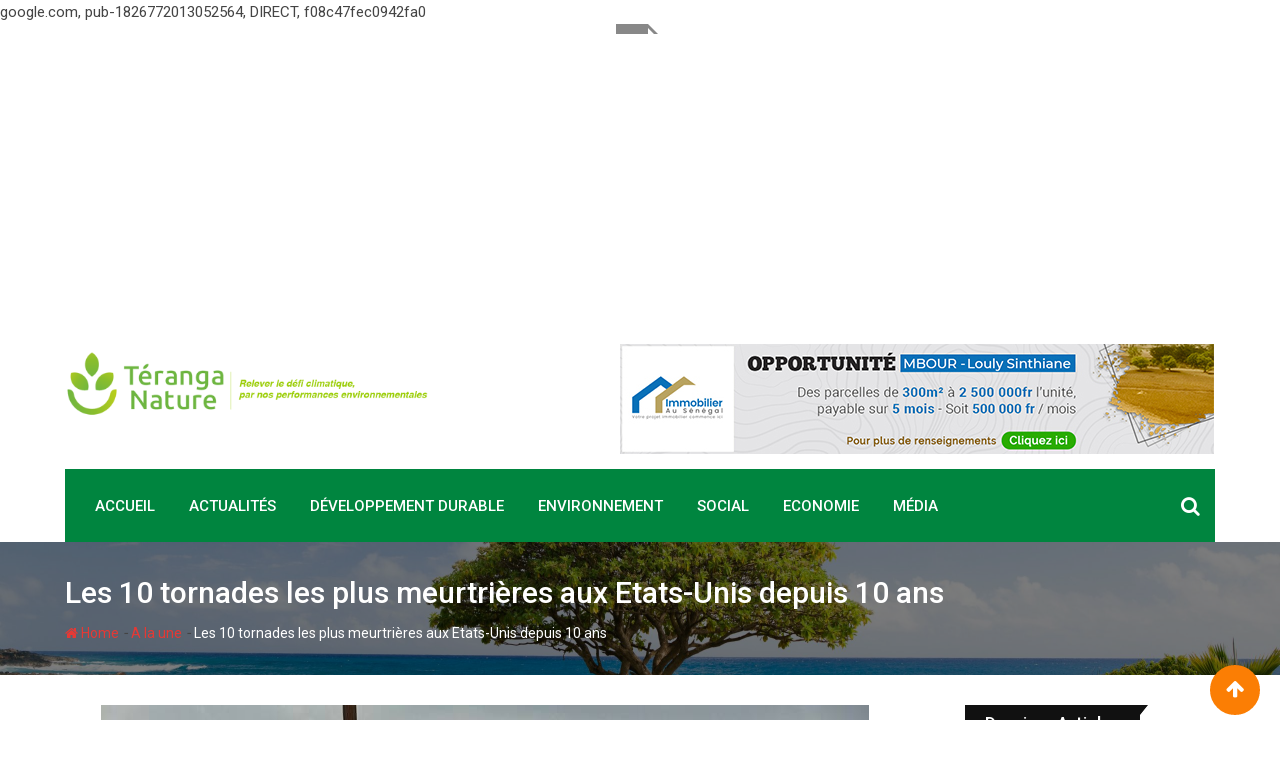

--- FILE ---
content_type: text/html; charset=UTF-8
request_url: https://www.teranganature.com/les-10-tornades-les-plus-meurtrieres-aux-etats-unis-depuis-10-ans/
body_size: 20242
content:
<!doctype html>
<html lang="fr-FR">
<head>
	<meta charset="UTF-8">
	<meta name="viewport" content="width=device-width, initial-scale=1.0">
	<meta http-equiv="X-UA-Compatible" content="IE=edge">
	<link rel="profile" href="https://gmpg.org/xfn/11">
	<link rel="pingback" href="https://www.teranganature.com/xmlrpc.php">
	<title>Les 10 tornades les plus meurtrières aux Etats-Unis depuis 10 ans &#8211; Téranga Nature</title>
<meta name='robots' content='max-image-preview:large' />
<noscript><style>#preloader{display:none;}</style></noscript><link rel='dns-prefetch' href='//fonts.googleapis.com' />
<link rel='preconnect' href='https://fonts.gstatic.com' crossorigin />
<link rel="alternate" type="application/rss+xml" title="Téranga Nature &raquo; Flux" href="https://www.teranganature.com/feed/" />
<link rel="alternate" type="application/rss+xml" title="Téranga Nature &raquo; Flux des commentaires" href="https://www.teranganature.com/comments/feed/" />
<link rel="alternate" type="application/rss+xml" title="Téranga Nature &raquo; Les 10 tornades les plus meurtrières aux Etats-Unis depuis 10 ans Flux des commentaires" href="https://www.teranganature.com/les-10-tornades-les-plus-meurtrieres-aux-etats-unis-depuis-10-ans/feed/" />
<link rel="alternate" title="oEmbed (JSON)" type="application/json+oembed" href="https://www.teranganature.com/wp-json/oembed/1.0/embed?url=https%3A%2F%2Fwww.teranganature.com%2Fles-10-tornades-les-plus-meurtrieres-aux-etats-unis-depuis-10-ans%2F" />
<link rel="alternate" title="oEmbed (XML)" type="text/xml+oembed" href="https://www.teranganature.com/wp-json/oembed/1.0/embed?url=https%3A%2F%2Fwww.teranganature.com%2Fles-10-tornades-les-plus-meurtrieres-aux-etats-unis-depuis-10-ans%2F&#038;format=xml" />
<style id='wp-img-auto-sizes-contain-inline-css' type='text/css'>
img:is([sizes=auto i],[sizes^="auto," i]){contain-intrinsic-size:3000px 1500px}
/*# sourceURL=wp-img-auto-sizes-contain-inline-css */
</style>
<style id='wp-emoji-styles-inline-css' type='text/css'>

	img.wp-smiley, img.emoji {
		display: inline !important;
		border: none !important;
		box-shadow: none !important;
		height: 1em !important;
		width: 1em !important;
		margin: 0 0.07em !important;
		vertical-align: -0.1em !important;
		background: none !important;
		padding: 0 !important;
	}
/*# sourceURL=wp-emoji-styles-inline-css */
</style>
<link rel='stylesheet' id='wp-block-library-css' href='https://www.teranganature.com/wp-includes/css/dist/block-library/style.min.css?ver=6.9' type='text/css' media='all' />
<style id='wp-block-heading-inline-css' type='text/css'>
h1:where(.wp-block-heading).has-background,h2:where(.wp-block-heading).has-background,h3:where(.wp-block-heading).has-background,h4:where(.wp-block-heading).has-background,h5:where(.wp-block-heading).has-background,h6:where(.wp-block-heading).has-background{padding:1.25em 2.375em}h1.has-text-align-left[style*=writing-mode]:where([style*=vertical-lr]),h1.has-text-align-right[style*=writing-mode]:where([style*=vertical-rl]),h2.has-text-align-left[style*=writing-mode]:where([style*=vertical-lr]),h2.has-text-align-right[style*=writing-mode]:where([style*=vertical-rl]),h3.has-text-align-left[style*=writing-mode]:where([style*=vertical-lr]),h3.has-text-align-right[style*=writing-mode]:where([style*=vertical-rl]),h4.has-text-align-left[style*=writing-mode]:where([style*=vertical-lr]),h4.has-text-align-right[style*=writing-mode]:where([style*=vertical-rl]),h5.has-text-align-left[style*=writing-mode]:where([style*=vertical-lr]),h5.has-text-align-right[style*=writing-mode]:where([style*=vertical-rl]),h6.has-text-align-left[style*=writing-mode]:where([style*=vertical-lr]),h6.has-text-align-right[style*=writing-mode]:where([style*=vertical-rl]){rotate:180deg}
/*# sourceURL=https://www.teranganature.com/wp-includes/blocks/heading/style.min.css */
</style>
<style id='wp-block-paragraph-inline-css' type='text/css'>
.is-small-text{font-size:.875em}.is-regular-text{font-size:1em}.is-large-text{font-size:2.25em}.is-larger-text{font-size:3em}.has-drop-cap:not(:focus):first-letter{float:left;font-size:8.4em;font-style:normal;font-weight:100;line-height:.68;margin:.05em .1em 0 0;text-transform:uppercase}body.rtl .has-drop-cap:not(:focus):first-letter{float:none;margin-left:.1em}p.has-drop-cap.has-background{overflow:hidden}:root :where(p.has-background){padding:1.25em 2.375em}:where(p.has-text-color:not(.has-link-color)) a{color:inherit}p.has-text-align-left[style*="writing-mode:vertical-lr"],p.has-text-align-right[style*="writing-mode:vertical-rl"]{rotate:180deg}
/*# sourceURL=https://www.teranganature.com/wp-includes/blocks/paragraph/style.min.css */
</style>
<style id='global-styles-inline-css' type='text/css'>
:root{--wp--preset--aspect-ratio--square: 1;--wp--preset--aspect-ratio--4-3: 4/3;--wp--preset--aspect-ratio--3-4: 3/4;--wp--preset--aspect-ratio--3-2: 3/2;--wp--preset--aspect-ratio--2-3: 2/3;--wp--preset--aspect-ratio--16-9: 16/9;--wp--preset--aspect-ratio--9-16: 9/16;--wp--preset--color--black: #000000;--wp--preset--color--cyan-bluish-gray: #abb8c3;--wp--preset--color--white: #ffffff;--wp--preset--color--pale-pink: #f78da7;--wp--preset--color--vivid-red: #cf2e2e;--wp--preset--color--luminous-vivid-orange: #ff6900;--wp--preset--color--luminous-vivid-amber: #fcb900;--wp--preset--color--light-green-cyan: #7bdcb5;--wp--preset--color--vivid-green-cyan: #00d084;--wp--preset--color--pale-cyan-blue: #8ed1fc;--wp--preset--color--vivid-cyan-blue: #0693e3;--wp--preset--color--vivid-purple: #9b51e0;--wp--preset--gradient--vivid-cyan-blue-to-vivid-purple: linear-gradient(135deg,rgb(6,147,227) 0%,rgb(155,81,224) 100%);--wp--preset--gradient--light-green-cyan-to-vivid-green-cyan: linear-gradient(135deg,rgb(122,220,180) 0%,rgb(0,208,130) 100%);--wp--preset--gradient--luminous-vivid-amber-to-luminous-vivid-orange: linear-gradient(135deg,rgb(252,185,0) 0%,rgb(255,105,0) 100%);--wp--preset--gradient--luminous-vivid-orange-to-vivid-red: linear-gradient(135deg,rgb(255,105,0) 0%,rgb(207,46,46) 100%);--wp--preset--gradient--very-light-gray-to-cyan-bluish-gray: linear-gradient(135deg,rgb(238,238,238) 0%,rgb(169,184,195) 100%);--wp--preset--gradient--cool-to-warm-spectrum: linear-gradient(135deg,rgb(74,234,220) 0%,rgb(151,120,209) 20%,rgb(207,42,186) 40%,rgb(238,44,130) 60%,rgb(251,105,98) 80%,rgb(254,248,76) 100%);--wp--preset--gradient--blush-light-purple: linear-gradient(135deg,rgb(255,206,236) 0%,rgb(152,150,240) 100%);--wp--preset--gradient--blush-bordeaux: linear-gradient(135deg,rgb(254,205,165) 0%,rgb(254,45,45) 50%,rgb(107,0,62) 100%);--wp--preset--gradient--luminous-dusk: linear-gradient(135deg,rgb(255,203,112) 0%,rgb(199,81,192) 50%,rgb(65,88,208) 100%);--wp--preset--gradient--pale-ocean: linear-gradient(135deg,rgb(255,245,203) 0%,rgb(182,227,212) 50%,rgb(51,167,181) 100%);--wp--preset--gradient--electric-grass: linear-gradient(135deg,rgb(202,248,128) 0%,rgb(113,206,126) 100%);--wp--preset--gradient--midnight: linear-gradient(135deg,rgb(2,3,129) 0%,rgb(40,116,252) 100%);--wp--preset--font-size--small: 13px;--wp--preset--font-size--medium: 20px;--wp--preset--font-size--large: 36px;--wp--preset--font-size--x-large: 42px;--wp--preset--spacing--20: 0.44rem;--wp--preset--spacing--30: 0.67rem;--wp--preset--spacing--40: 1rem;--wp--preset--spacing--50: 1.5rem;--wp--preset--spacing--60: 2.25rem;--wp--preset--spacing--70: 3.38rem;--wp--preset--spacing--80: 5.06rem;--wp--preset--shadow--natural: 6px 6px 9px rgba(0, 0, 0, 0.2);--wp--preset--shadow--deep: 12px 12px 50px rgba(0, 0, 0, 0.4);--wp--preset--shadow--sharp: 6px 6px 0px rgba(0, 0, 0, 0.2);--wp--preset--shadow--outlined: 6px 6px 0px -3px rgb(255, 255, 255), 6px 6px rgb(0, 0, 0);--wp--preset--shadow--crisp: 6px 6px 0px rgb(0, 0, 0);}:where(.is-layout-flex){gap: 0.5em;}:where(.is-layout-grid){gap: 0.5em;}body .is-layout-flex{display: flex;}.is-layout-flex{flex-wrap: wrap;align-items: center;}.is-layout-flex > :is(*, div){margin: 0;}body .is-layout-grid{display: grid;}.is-layout-grid > :is(*, div){margin: 0;}:where(.wp-block-columns.is-layout-flex){gap: 2em;}:where(.wp-block-columns.is-layout-grid){gap: 2em;}:where(.wp-block-post-template.is-layout-flex){gap: 1.25em;}:where(.wp-block-post-template.is-layout-grid){gap: 1.25em;}.has-black-color{color: var(--wp--preset--color--black) !important;}.has-cyan-bluish-gray-color{color: var(--wp--preset--color--cyan-bluish-gray) !important;}.has-white-color{color: var(--wp--preset--color--white) !important;}.has-pale-pink-color{color: var(--wp--preset--color--pale-pink) !important;}.has-vivid-red-color{color: var(--wp--preset--color--vivid-red) !important;}.has-luminous-vivid-orange-color{color: var(--wp--preset--color--luminous-vivid-orange) !important;}.has-luminous-vivid-amber-color{color: var(--wp--preset--color--luminous-vivid-amber) !important;}.has-light-green-cyan-color{color: var(--wp--preset--color--light-green-cyan) !important;}.has-vivid-green-cyan-color{color: var(--wp--preset--color--vivid-green-cyan) !important;}.has-pale-cyan-blue-color{color: var(--wp--preset--color--pale-cyan-blue) !important;}.has-vivid-cyan-blue-color{color: var(--wp--preset--color--vivid-cyan-blue) !important;}.has-vivid-purple-color{color: var(--wp--preset--color--vivid-purple) !important;}.has-black-background-color{background-color: var(--wp--preset--color--black) !important;}.has-cyan-bluish-gray-background-color{background-color: var(--wp--preset--color--cyan-bluish-gray) !important;}.has-white-background-color{background-color: var(--wp--preset--color--white) !important;}.has-pale-pink-background-color{background-color: var(--wp--preset--color--pale-pink) !important;}.has-vivid-red-background-color{background-color: var(--wp--preset--color--vivid-red) !important;}.has-luminous-vivid-orange-background-color{background-color: var(--wp--preset--color--luminous-vivid-orange) !important;}.has-luminous-vivid-amber-background-color{background-color: var(--wp--preset--color--luminous-vivid-amber) !important;}.has-light-green-cyan-background-color{background-color: var(--wp--preset--color--light-green-cyan) !important;}.has-vivid-green-cyan-background-color{background-color: var(--wp--preset--color--vivid-green-cyan) !important;}.has-pale-cyan-blue-background-color{background-color: var(--wp--preset--color--pale-cyan-blue) !important;}.has-vivid-cyan-blue-background-color{background-color: var(--wp--preset--color--vivid-cyan-blue) !important;}.has-vivid-purple-background-color{background-color: var(--wp--preset--color--vivid-purple) !important;}.has-black-border-color{border-color: var(--wp--preset--color--black) !important;}.has-cyan-bluish-gray-border-color{border-color: var(--wp--preset--color--cyan-bluish-gray) !important;}.has-white-border-color{border-color: var(--wp--preset--color--white) !important;}.has-pale-pink-border-color{border-color: var(--wp--preset--color--pale-pink) !important;}.has-vivid-red-border-color{border-color: var(--wp--preset--color--vivid-red) !important;}.has-luminous-vivid-orange-border-color{border-color: var(--wp--preset--color--luminous-vivid-orange) !important;}.has-luminous-vivid-amber-border-color{border-color: var(--wp--preset--color--luminous-vivid-amber) !important;}.has-light-green-cyan-border-color{border-color: var(--wp--preset--color--light-green-cyan) !important;}.has-vivid-green-cyan-border-color{border-color: var(--wp--preset--color--vivid-green-cyan) !important;}.has-pale-cyan-blue-border-color{border-color: var(--wp--preset--color--pale-cyan-blue) !important;}.has-vivid-cyan-blue-border-color{border-color: var(--wp--preset--color--vivid-cyan-blue) !important;}.has-vivid-purple-border-color{border-color: var(--wp--preset--color--vivid-purple) !important;}.has-vivid-cyan-blue-to-vivid-purple-gradient-background{background: var(--wp--preset--gradient--vivid-cyan-blue-to-vivid-purple) !important;}.has-light-green-cyan-to-vivid-green-cyan-gradient-background{background: var(--wp--preset--gradient--light-green-cyan-to-vivid-green-cyan) !important;}.has-luminous-vivid-amber-to-luminous-vivid-orange-gradient-background{background: var(--wp--preset--gradient--luminous-vivid-amber-to-luminous-vivid-orange) !important;}.has-luminous-vivid-orange-to-vivid-red-gradient-background{background: var(--wp--preset--gradient--luminous-vivid-orange-to-vivid-red) !important;}.has-very-light-gray-to-cyan-bluish-gray-gradient-background{background: var(--wp--preset--gradient--very-light-gray-to-cyan-bluish-gray) !important;}.has-cool-to-warm-spectrum-gradient-background{background: var(--wp--preset--gradient--cool-to-warm-spectrum) !important;}.has-blush-light-purple-gradient-background{background: var(--wp--preset--gradient--blush-light-purple) !important;}.has-blush-bordeaux-gradient-background{background: var(--wp--preset--gradient--blush-bordeaux) !important;}.has-luminous-dusk-gradient-background{background: var(--wp--preset--gradient--luminous-dusk) !important;}.has-pale-ocean-gradient-background{background: var(--wp--preset--gradient--pale-ocean) !important;}.has-electric-grass-gradient-background{background: var(--wp--preset--gradient--electric-grass) !important;}.has-midnight-gradient-background{background: var(--wp--preset--gradient--midnight) !important;}.has-small-font-size{font-size: var(--wp--preset--font-size--small) !important;}.has-medium-font-size{font-size: var(--wp--preset--font-size--medium) !important;}.has-large-font-size{font-size: var(--wp--preset--font-size--large) !important;}.has-x-large-font-size{font-size: var(--wp--preset--font-size--x-large) !important;}
/*# sourceURL=global-styles-inline-css */
</style>

<style id='classic-theme-styles-inline-css' type='text/css'>
/*! This file is auto-generated */
.wp-block-button__link{color:#fff;background-color:#32373c;border-radius:9999px;box-shadow:none;text-decoration:none;padding:calc(.667em + 2px) calc(1.333em + 2px);font-size:1.125em}.wp-block-file__button{background:#32373c;color:#fff;text-decoration:none}
/*# sourceURL=/wp-includes/css/classic-themes.min.css */
</style>
<link rel='stylesheet' id='fontawesome-five-css-css' href='https://www.teranganature.com/wp-content/plugins/accesspress-social-counter/css/fontawesome-all.css?ver=1.9.1' type='text/css' media='all' />
<link rel='stylesheet' id='apsc-frontend-css-css' href='https://www.teranganature.com/wp-content/plugins/accesspress-social-counter/css/frontend.css?ver=1.9.1' type='text/css' media='all' />
<link rel='stylesheet' id='aptf-bxslider-css' href='https://www.teranganature.com/wp-content/plugins/accesspress-twitter-feed/css/jquery.bxslider.css?ver=1.6.7' type='text/css' media='all' />
<link rel='stylesheet' id='aptf-front-css-css' href='https://www.teranganature.com/wp-content/plugins/accesspress-twitter-feed/css/frontend.css?ver=1.6.7' type='text/css' media='all' />
<link rel='stylesheet' id='aptf-font-css-css' href='https://www.teranganature.com/wp-content/plugins/accesspress-twitter-feed/css/fonts.css?ver=1.6.7' type='text/css' media='all' />
<link rel='stylesheet' id='tfba_socialfeed_style-css' href='https://www.teranganature.com/wp-content/plugins/arrow-twitter-feed/includes/../css/jquery.socialfeed.css?ver=1.0.0' type='text/css' media='all' />
<link rel='stylesheet' id='contact-form-7-css' href='https://www.teranganature.com/wp-content/plugins/contact-form-7/includes/css/styles.css?ver=5.5.2' type='text/css' media='all' />
<link rel='stylesheet' id='barta-gfonts-css' href='//fonts.googleapis.com/css?family=Roboto%3A400%2C500%2C700&#038;ver=1.11' type='text/css' media='all' />
<link rel='stylesheet' id='bootstrap-css' href='https://www.teranganature.com/wp-content/themes/barta/assets/css/bootstrap.min.css?ver=1.11' type='text/css' media='all' />
<link rel='stylesheet' id='nivo-slider-css' href='https://www.teranganature.com/wp-content/themes/barta/assets/css/nivo-slider.min.css?ver=1.11' type='text/css' media='all' />
<link rel='stylesheet' id='font-awesome-css' href='https://www.teranganature.com/wp-content/plugins/elementor/assets/lib/font-awesome/css/font-awesome.min.css?ver=4.7.0' type='text/css' media='all' />
<link rel='stylesheet' id='slick-theme-css' href='https://www.teranganature.com/wp-content/themes/barta/assets/css/slick-theme.css?ver=1.11' type='text/css' media='all' />
<link rel='stylesheet' id='select2-css' href='https://www.teranganature.com/wp-content/themes/barta/assets/css/select2.min.css?ver=1.11' type='text/css' media='all' />
<link rel='stylesheet' id='meanmenu-css' href='https://www.teranganature.com/wp-content/themes/barta/assets/css/meanmenu.css?ver=1.11' type='text/css' media='all' />
<link rel='stylesheet' id='barta-default-css' href='https://www.teranganature.com/wp-content/themes/barta/assets/css/default.css?ver=1.11' type='text/css' media='all' />
<link rel='stylesheet' id='barta-elementor-css' href='https://www.teranganature.com/wp-content/themes/barta/assets/css/elementor.css?ver=1.11' type='text/css' media='all' />
<link rel='stylesheet' id='barta-grid-css' href='https://www.teranganature.com/wp-content/themes/barta/assets/css/barta-grid.css?ver=1.11' type='text/css' media='all' />
<link rel='stylesheet' id='barta-box-css' href='https://www.teranganature.com/wp-content/themes/barta/assets/css/barta-box.css?ver=1.11' type='text/css' media='all' />
<link rel='stylesheet' id='barta-tab-css' href='https://www.teranganature.com/wp-content/themes/barta/assets/css/barta-tab.css?ver=1.11' type='text/css' media='all' />
<link rel='stylesheet' id='barta-list-css' href='https://www.teranganature.com/wp-content/themes/barta/assets/css/barta-list.css?ver=1.11' type='text/css' media='all' />
<link rel='stylesheet' id='barta-style-css' href='https://www.teranganature.com/wp-content/themes/barta/assets/css/style.css?ver=1.11' type='text/css' media='all' />
<style id='barta-style-inline-css' type='text/css'>
	.entry-banner {
					background: url(https://www.teranganature.com/wp-content/uploads/2021/08/articles-bg-scaled.jpg) no-repeat scroll center center / cover;
			}
	.content-area {
		padding-top: 30px; 
		padding-bottom: 30px;
	}
		.post-detail-style2 #page .content-area {
		background-image: url( https://www.teranganature.com/wp-includes/images/media/default.svg );
		background-color: #FFFFFF;
	}
		#page {
		background-image: url( https://www.teranganature.com/wp-includes/images/media/default.svg );
		background-color: #FFFFFF;
	}
	
/*# sourceURL=barta-style-inline-css */
</style>
<link rel='stylesheet' id='slick-css' href='https://www.teranganature.com/wp-content/themes/barta/assets/css/slick.css?ver=1.11' type='text/css' media='all' />
<link rel='stylesheet' id='rt-ticker-css' href='https://www.teranganature.com/wp-content/themes/barta/assets/css/rt-ticker.css?ver=1.11' type='text/css' media='all' />
<link rel="preload" as="style" href="https://fonts.googleapis.com/css?family=Roboto:500,400&#038;display=swap&#038;ver=1656940435" /><link rel="stylesheet" href="https://fonts.googleapis.com/css?family=Roboto:500,400&#038;display=swap&#038;ver=1656940435" media="print" onload="this.media='all'"><noscript><link rel="stylesheet" href="https://fonts.googleapis.com/css?family=Roboto:500,400&#038;display=swap&#038;ver=1656940435" /></noscript><style id='barta-dynamic-inline-css' type='text/css'>
@media ( min-width:1200px ) { .container {  max-width: 1240px; } } #tophead .tophead-contact .fa, #tophead .tophead-address .fa { color: #fb7e04; } #tophead {   background-color: #f8f8f8; } #tophead, #tophead a {   color: #444444; } .topbar-style-5 #tophead .tophead-social li a { color: #fb7e04; } .trheader #tophead, .trheader #tophead a, .trheader #tophead .tophead-social li a { color: #efefef; } .barta-primary-color{ color:#fb7e04; } .barta-primary-bgcolor, .topbar-style-3 #tophead .tophead-social li a:hover { background-color: #fb7e04; } .topbar-style-4 #tophead .tophead-contact .fa, .topbar-style-4 #tophead .tophead-address .fa {   color: #fb7e04; } .site-header .main-navigation nav ul li a { font-family: Roboto, sans-serif; font-size : 15px; font-weight : 500; line-height : 22px; color: #81d742; text-transform : uppercase; font-style: normal; } .site-header .main-navigation ul.menu > li > a:hover, .site-header .main-navigation ul.menu > li.current-menu-item > a, .site-header .main-navigation ul.menu > li.current > a { color: #77b83c; } .site-header .main-navigation nav ul li a.active { color: #77b83c !important; } .header-style-5.trheader .site-header .main-navigation nav > ul > li > a { color: #81d742; } .header-style-5.trheader .site-header .main-navigation nav > ul > li > a:hover, .header-style-5.trheader .site-header .main-navigation nav > ul > li.current-menu-item > a:hover, .header-style-5.trheader .site-header .main-navigation nav > ul > li a.active, .header-style-5.trheader .site-header .main-navigation nav > ul > li.current > a, .header-style-1 .site-header .main-navigation ul.menu > li > a:hover, .header-style-1 .site-header .main-navigation ul.menu > li.current > a:hover, .header-style-1 .site-header .main-navigation ul.menu > li.current-menu-item > a:hover, .header-style-1 .site-header .main-navigation ul li a.active, .header-style-1 .site-header .main-navigation ul.menu > li.current-menu-item > a, .header-style-1 .site-header .main-navigation ul.menu > li.current > a { color: #77b83c !important; } .trheader.non-stick .site-header .main-navigation ul.menu > li > a, .trheader.non-stick .site-header .search-box .search-button i, .trheader.non-stick .header-icon-seperator, .trheader.non-stick .header-icon-area .cart-icon-area > a, .trheader.non-stick .additional-menu-area a.side-menu-trigger { color: #ffffff; } .site-header .main-navigation ul li ul li { background-color: #77b83c; } .site-header .main-navigation ul li ul li:hover { background-color: #104624; } .site-header .main-navigation ul li ul li a { font-family: Roboto, sans-serif; font-size : 15px; font-weight : 400; line-height : 21px; color: #ffffff; text-transform : inherit; font-style: normal; } .site-header .main-navigation ul li ul li:hover > a { color: #ffffff; } .stick .site-header { border-color: #fb7e04} .site-header .main-navigation ul li.mega-menu > ul.sub-menu { background-color: #77b83c} .site-header .main-navigation ul li.mega-menu ul.sub-menu li a { color: #ffffff} .site-header .main-navigation ul li.mega-menu ul.sub-menu li a:hover { background-color: #104624; color: #ffffff; } .mean-container a.meanmenu-reveal, .mean-container .mean-nav ul li a.mean-expand { color: #fb7e04; } #header-9 .mean-container a.meanmenu-reveal, #header-9 .mean-container .mean-nav ul li a.mean-expand { color: #222; } .mean-container a.meanmenu-reveal span { background-color: #fb7e04; } #header-9 .mean-container a.meanmenu-reveal span { background-color: #ffffff; } @media (max-width:414px) {  #header-9 .mean-container a.meanmenu-reveal span {  background-color: #fb7e04; } } .header-style-9 .header-search-box .form-inline .btn-search { background-color: #e53935; } .mean-container .mean-bar {  border-color: #fb7e04; } .mean-container .mean-nav ul li a { font-family: Roboto, sans-serif; font-size : 14px; font-weight : 400; line-height : 21px; color: #81d742; text-transform : uppercase; font-style: normal; } .mean-container .mean-nav ul li a:hover, .mean-container .mean-nav > ul > li.current-menu-item > a { color: #77b83c; } .header-icon-area .cart-icon-area .cart-icon-num { background-color: #fb7e04; } .additional-menu-area a.side-menu-trigger:hover, .trheader.non-stick .additional-menu-area a.side-menu-trigger:hover { color: #77b83c; } .site-header .search-box .search-text { border-color: #fb7e04; } .header-style-3 .header-contact .fa, .header-style-3 .header-social li a:hover, .header-style-3.trheader .header-social li a:hover { color: #77b83c; } .header-style-3.trheader .header-contact li a, .header-style-3.trheader .header-social li a { color: #ffffff; } .header-style-4 .header-contact .fa, .header-style-4 .header-social li a:hover, .header-style-4.trheader .header-social li a:hover { color: #77b83c; } .header-style-4.trheader .header-contact li a, .header-style-4.trheader .header-social li a { color: #ffffff; } .header-style-5 .header-menu-btn { background-color: #fb7e04; } .trheader.non-stick.header-style-5 .header-menu-btn { color: #ffffff; } body { font-family: Roboto, sans-serif; font-size: 15px; line-height: 24px; font-weight: 400; } h1 { font-family: Roboto; font-size: 36px; line-height: 40px; font-weight: 500; } h2 { font-family: Roboto, sans-serif; font-size: 28px; line-height: 34px; font-weight: 500; } h3 { font-family: Roboto, sans-serif; font-size: 22px; line-height: 28px; font-weight: 500; } h4 { font-family: Roboto, sans-serif; font-size: 18px; line-height: 26px; font-weight: 500; } h5 { font-family: Roboto, sans-serif; font-size: 16px; line-height: 24px; font-weight: 500; } h6 { font-family: Roboto, sans-serif; font-size: 14px; line-height: 22px; font-weight: 500; } .entry-banner .entry-banner-content h1 { color: #ffffff; } .breadcrumb-area .entry-breadcrumb span a { color: #e53935; } .breadcrumb-area .entry-breadcrumb span a:hover { color: #ffffff; } .breadcrumb-area .entry-breadcrumb .breadcrumb-seperator { color: #ffffff; } .breadcrumb-area .entry-breadcrumb > span:last-child { color: #ffffff; } .entry-banner:after {   background: rgba(0, 0, 0 , 0.5); } .post-detail-holder .breadcrumb-area .entry-breadcrumb span a:hover { color: #ffffff; } .scrollToTop { background-color: #fb7e04; border: 2px solid rgb(251, 126, 4 , 1); } .footer-top-area { background-color: #000000; } .footer-top-area .widget h3 { color: #ffffff; } .footer-top-area .widget { color: #c4c4c4; } .footer-top-area a:link, .footer-top-area a:visited { color: #c4c4c4; } .footer-top-area a:hover, .footer-top-area a:active { color: #e53935; } .footer-bottom-area { background-color: #005540; } .footer-bottom-area .footer-bottom-left { color: #dddddd; } .footer-top-area .widget_archive li { border-bottom: 1px dotted #fb7e04; } .rt-box-title-1 span { border-top-color: #fb7e04; } .search-form .input.search-submit { background-color: #fb7e04; border-color: #fb7e04; } .search-form .input.search-submit a:hover { color: #fb7e04; } .search-no-results .custom-search-input .btn{  background-color: #fb7e04; } .widget ul li a:hover { color: #fb7e04; } .sidebar-widget-area .widget h3.widgettitle:after {  background: #fb7e04; } .sidebar-widget-area .widget .rt-slider-sidebar .rt-single-slide .testimo-info .testimo-title h3, .sidebar-widget-area .rt_widget_recent_entries_with_image .media-body .posted-date a, .sidebar-widget-area .widget ul li a:before, .sidebar-widget-area .widget ul li a:hover, .sidebar-widget-area .widget ul li.active a, .sidebar-widget-area .widget ul li.active a:before, .sidebar-widget-area .widget_recent_comments ul li.recentcomments > span:before, .footer-top-area .search-form input.search-submit, .footer-top-area ul li:before, .footer-top-area ul li a:before { color: #fb7e04; } .footer-top-area .corporate-address li i , .footer-top-area .search-form input.search-submit, .footer-top-area ul li a:before, .footer-top-area .stylish-input-group .input-group-addon button i, .footer-top-area .widget_archive li a:before {  color: #fb7e04; } .footer-top-area .stylish-input-group .input-group-addon button:hover { background: #fb7e04; } .rt-box-title-1, .footer-top-area .search-form button { background-color: #fb7e04; } .footer-topbar , .footer-topbar .emergrncy-content-holder, .footer-top-area .widgettitle:after { background: #fb7e04; } .footer-topbar .emergrncy-content-holder:before { border-color: transparent #fb7e04; } a:link, a:visited, .entry-footer .about-author .media-body .author-title, .entry-title h1 a{ color: #fb7e04; } .entry-content a {   color:#fb7e04; } .entry-footer .tags a:hover, .entry-title h1 a:hover { color: #797979; } .comments-area .main-comments .replay-area a { background-color: #fb7e04; } #respond form .btn-send { background-color: #fb7e04; border-color: #fb7e04; } .blog-style-2 .readmore-btn:hover { background-color: #fb7e04; color: #ffffff; } blockquote p:before{  color: #fb7e04; } .sticky .blog-box {  border-bottom: 2px solid #fb7e04; } .blog-box .blog-img-holder:after {  background: #fb7e04; } .blog-box .blog-img-holder .blog-content-holder {  background: #fb7e04; } .blog-box .blog-bottom-content-holder h3 a:hover , .blog-box .blog-bottom-content-holder ul li i , .blog-box .blog-bottom-content-holder ul li a:hover {  color: #fb7e04; } .blog-box .blog-bottom-content-holder a.blog-button {  border: 1px solid #fb7e04;  color: #fb7e04; } .blog-box .blog-bottom-content-holder a.blog-button:hover {  background-color: #fb7e04; } .error-page-area {  background-color: #e53935; } .error-page-area .error-page-content p {  color: #ffffff; } .error-page-area .error-page p { color: #ffffff; } .error-page-area .error-page-content .go-home a { background-color: #fb7e04; } .comments-area h3:before{ background: #797979; } #respond form .btn-send:hover {  color: #fb7e04; } .item-comments .item-comments-list ul.comments-list li .comment-reply {  background-color: #fb7e04; } .item-comments .item-comments-form .comments-form .form-group .form-control {  background-color: #797979; } .title-bar35:after { background: #fb7e04; } .barta-button-1, .entry-content a.grid-fill-btn:hover:after, .entry-content .rt-grid-fill-btn a.grid-fill-btn:hover:after { color: #fb7e04; } .barta-button-1:hover { background: #fb7e04; } .barta-button-2 { background: #fb7e04; } .barta-button-2:hover { color: #fb7e04; } .barta-primary-color { color: #fb7e04; } .btn-read-more-h-b { border: 1px solid #fb7e04; } .con-home-6 .btn-send-message { background: #fb7e04; border: 2px solid #fb7e04; } .con-home-6 .btn-send-message:hover, .dark-button:after, .btn-square-transparent:hover, .entry-content .btn-square-transparent.more:hover { background: #fb7e04; } .dark-button:hover, .btn-square-transparent { border-color: #fb7e04; } .btn-square-transparent { color: #fb7e04; } .entry-content .btn-square-transparent.more { color: #fb7e04; } .btn-slider-fill { background: #fb7e04; border: 2px solid #fb7e04 !important; } .dark-button:before {   background: #fb7e04; } .entry-header .entry-meta ul li a:hover , .entry-footer ul.item-tags li a:hover { color: #fb7e04; } .ui-cat-tag {   background: #fb7e04; } .entry-footer .item-tags span {   border: 1px solid #fb7e04;   background: #fb7e04; } .blog-layout-1 .entry-header .entry-thumbnail-area .post-date1 { background: #fb7e04; } .blog-layout-1 .entry-header .entry-content h3 a:hover {  color: #fb7e04; } .blog-layout-1 .entry-header .entry-content .barta-button-7 {  background: #fb7e04; } .custom-search-input .btn {  background-color: #fb7e04; } .search-no-results .custom-search-input .btn {  background-color: #fb7e04; } .rt-blog-layout .entry-thumbnail-area ul li i {  color: #fb7e04; } .rt-blog-layout .entry-thumbnail-area ul li a:hover {  color: #fb7e04; } .rt-blog-layout .entry-thumbnail-area ul .active {  background: #fb7e04; } .rt-blog-layout .entry-content h3 a:hover {  color: #fb7e04; } .blog-box .blog-social li a:hover i {  color: #fb7e04; } .blog-box .blog-img-holder .blog-content-holder {  background: #fb7e04; } .blog-box .blog-bottom-content-holder h3 a:hover, .blog-box .blog-bottom-content-holder ul li i, .blog-box .blog-bottom-content-holder ul li a:hover {  color: #fb7e04; } .pagination-area li.active a:hover, .pagination-area ul li.active a, .pagination-area ul li a:hover, .pagination-area ul li span.current{ background-color: #fb7e04; } .rt-contact-info ul li a:hover {  color: #fb7e04; } .cf7-quote-submit input {  border: 2px solid #797979; } .cf7-quote-submit input:hover {  background-color: #797979 !important; } .contact-form h2:after {  background: #fb7e04; } .contact-form legend {  color: #797979; } .rt-request-call-four .request-form-wrapper .request-form .request-form-input .form-group.margin-bottom-none .default-big-btn , .rt-request-call-four .request-form-wrapper .request-form .form-heading , .contact-form .wpcf7-submit.contact-submit, .contact-slider .contact-header {  background: #fb7e04; } .contact-form .wpcf7-submit.contact-submit:hover {  background: #797979; } .contact-slider .contact-header:after { border-top: 22px solid #fb7e04; } @media (max-width:1170px) { .contact-slider .contact-header:after {  border-top: 22px solid #fb7e04; } } .contact-slider .input-form input[type="submit"] {   background: #fb7e04; } .entry-thumbnail-area.overimage .featured-image-caption.text-right, .post-detail-style2 .overimage .featured-image-caption.text-right { background: -moz-linear-gradient(left, rgba(30,87,153,0) 0%, rgba(30,87,153,0.05) 1%, rgba(251, 126, 4,1) 20%);  background: -webkit-linear-gradient(left, rgba(30,87,153,0) 0%,rgba(30,87,153,0.05) 1%,rgba(251, 126, 4,1) 20%);  background: linear-gradient(to right, rgba(30,87,153,0) 0%,rgba(30,87,153,0.05) 1%,rgba(251, 126, 4,1) 20%);  filter: progid:DXImageTransform.Microsoft.gradient( startColorstr='#001e5799', endColorstr='#fb7e04',GradientType=1 ); } .entry-thumbnail-area.overimage .featured-image-caption.text-left, .post-detail-style2 .overimage .featured-image-caption.text-left { background: -moz-linear-gradient(left, rgba(251, 126, 4,1) 80%, rgba(30,87,153,0.05) 99%, rgba(30,87,153,0) 100%);  background: -webkit-linear-gradient(left, rgba(251, 126, 4,1) 80%,rgba(30,87,153,0.05) 99%,rgba(30,87,153,0) 100%);  background: linear-gradient(to right, rgba(251, 126, 4,1) 80%,rgba(30,87,153,0.05) 99%,rgba(30,87,153,0) 100%);  filter: progid:DXImageTransform.Microsoft.gradient( startColorstr='#fb7e04', endColorstr='#001e5799',GradientType=1 ); } .entry-thumbnail-area.overimage .featured-image-caption.text-center, .post-detail-style2 .overimage .featured-image-caption.text-center { background: -moz-linear-gradient(left, rgba(251, 126, 4,0) 0%, rgba(251, 126, 4,0.8) 10%, rgba(251, 126, 4,1) 19%, rgba(251, 126, 4,1) 20%, rgba(251, 126, 4,1) 81%, rgba(251, 126, 4,0.8) 89%, rgba(251, 126, 4,0) 100%);  background: -webkit-linear-gradient(left, rgba(251, 126, 4,0) 0%,rgba(251, 126, 4,0.8) 10%,rgba(251, 126, 4,1) 19%,rgba(251, 126, 4,1) 20%,rgba(251, 126, 4,1) 81%,rgba(251, 126, 4,0.8) 89%,rgba(251, 126, 4,0) 100%);  background: linear-gradient(to right, rgba(251, 126, 4,0) 0%,rgba(251, 126, 4,0.8) 10%,rgba(251, 126, 4,1) 19%,rgba(251, 126, 4,1) 20%,rgba(251, 126, 4,1) 81%,rgba(251, 126, 4,0.8) 89%,rgba(251, 126, 4,0) 100%);  filter: progid:DXImageTransform.Microsoft.gradient( startColorstr='#00e53935', endColorstr='#00e53935',GradientType=1 ); } .woocommerce .widget_price_filter .ui-slider .ui-slider-range, .woocommerce .widget_price_filter .ui-slider .ui-slider-handle, .rt-woo-nav .owl-custom-nav-title::after, .rt-woo-nav .owl-custom-nav .owl-prev:hover, .rt-woo-nav .owl-custom-nav .owl-next:hover, .woocommerce ul.products li.product .onsale, .woocommerce span.onsale, .woocommerce a.added_to_cart, .woocommerce div.product form.cart .button, .woocommerce #respond input#submit, .woocommerce a.button, .woocommerce button.button, .woocommerce input.button, p.demo_store, .woocommerce-info::before, .woocommerce #respond input#submit.disabled:hover, .woocommerce #respond input#submit:disabled:hover, .woocommerce #respond input#submit[disabled]:disabled:hover, .woocommerce a.button.disabled:hover, .woocommerce a.button:disabled:hover, .woocommerce a.button[disabled]:disabled:hover, .woocommerce button.button.disabled:hover, .woocommerce button.button:disabled:hover, .woocommerce button.button[disabled]:disabled:hover, .woocommerce input.button.disabled:hover, .woocommerce input.button:disabled:hover, .woocommerce input.button[disabled]:disabled:hover, .woocommerce #respond input#submit.alt, .woocommerce a.button.alt, .woocommerce button.button.alt, .woocommerce input.button.alt, .woocommerce-account .woocommerce .woocommerce-MyAccount-navigation ul li a { background-color: #fb7e04; } .woocommerce-message::before, .woo-shop-top .view-mode ul li:first-child .fa, .woo-shop-top .view-mode ul li:last-child .fa, .woocommerce ul.products li.product h3 a:hover, .woocommerce ul.products li.product .price, .woocommerce .product-thumb-area .product-info ul li a:hover .fa, .woocommerce div.product p.price, .woocommerce div.product span.price, .woocommerce div.product .product-meta a:hover, .woocommerce div.product .woocommerce-tabs ul.tabs li.active a, .woocommerce a.woocommerce-review-link:hover { color: #fb7e04; } .woocommerce-message, .woocommerce-info { border-color: #fb7e04; } .woocommerce .product-thumb-area .overlay { background-color: rgba(251, 126, 4, 0.8); } .header-style-1 .header-icon-area .cart-icon-area .cart-icon-num { background-color: #fb7e04; } .post-navigation .next-article i, .post-navigation .next-article:hover, .post-navigation .prev-article i, .post-navigation .prev-article:hover, .post-navigation .post-nav-title a:hover, .rt-drop , .post-detail-style3 .breadcrumbs-area2 .breadcrumbs-content ul li, .post-detail-style3 .breadcrumbs-area2 .breadcrumbs-content ul li a, .post-detail-style3 .breadcrumbs-area2 .breadcrumbs-content ul li a:hover, .breadcrumbs-area2 .breadcrumbs-content h3 a:hover, .post-detail-style3 .post-3-no-img-meta ul.post-info-light li a:hover, .post-detail-style3 .entry-meta li a:hover, .sidebar-widget-area .widget .corporate-address li i, .sidebar-widget-area .widget .corporate-address li i.fa-map-marker, .rt-news-box .post-cat span a:hover, .rt-news-box .topic-box .post-date1 span a:hover, .rt_widget_recent_entries_with_image .topic-box .post-date1 span a:hover, .sidebar-widget-area .widget.title-style-1 h3.widgettitle, .rt_widget_recent_entries_with_image .topic-box .widget-recent-post-title a:hover, .search-form input.search-submit, .header-style-5.trheader .header-social li a:hover, .header-style-5 .header-social li a:hover, .header-style-5 .header-contact .fa, .header-style-4.trheader .header-social li a:hover, .header-style-4 .header-social li a:hover, .header-style-4 .header-contact .fa, .header-style-3.trheader .header-social li a:hover, .header-style-3.trheader.non-stickh .header-social li a:hover , .header-style-3 .header-social li a:hover, .header-style-3 .header-contact .fa, .header-style-2.trheader .header-social li a:hover, .header-style-2.trheader.non-stickh .header-social li a:hover, blockquote p:before, ul.news-info-list li i, .post-navigation .prev-article i, .post-navigation .next-article i, .about-author .media-body .author-title a:hover, .non-stickh .site-header .rt-sticky-menu .main-navigation nav > ul > li > a:hover, .header-style-2 .header-contact .fa, .header-style-2 .header-social li a:hover, .search-form input.search-submit:hover, .sidebar-widget-area .rt-news-tab .entry-title a:hover, .rt-cat-list-widget li:hover a , .footer-top-area .corporate-address li i, .elementor-widget-wp-widget-categories ul li:hover a, .footer-top-area .widget_archive li a:before, .footer-top-area .rt_footer_social_widget .footer-social li:hover i , .footer-top-area .widget_tag_cloud a:hover, .footer-top-area .search-form input.search-submit, .entry-header .entry-meta ul li a:hover, .ui-cat-tag a:hover, .entry-post-meta .post-author a:hover, .news-details-layout2 .post-info-light ul li a:hover, .news-details-layout2 .entry-meta li a:hover, .about-author ul.author-box-social a, .rt-related-post-info .post-title a:hover, .entry-title a:hover, .custom-search-input .btn, .comments-area .main-comments .comment-meta .comment-author-name a:hover, .rt-blog-layout .entry-thumbnail-area ul li i, .rt-blog-layout .entry-thumbnail-area ul li a:hover, .rt-blog-layout .entry-content h3 a:hover, .blog-layout-1 .entry-content h3 a:hover, .blog-layout-1 .entry-meta ul li a:hover, .blog-layout-2 .blog-bottom-content-holder ul li a:hover, .blog-layout-2 .blog-bottom-content-holder h3 a:hover, .blog-layout-3 .entry-content h3 a:hover, .blog-layout-3 .entry-meta ul li a:hover, .blog-box .blog-bottom-content-holder h3 a:hover, .blog-box .blog-bottom-content-holder ul li i, .blog-box .blog-bottom-content-holder ul li a:hover, .error-page-area .error-page-content .go-home a:hover, .footer-top-area .rt-news-box .dark .rt-news-box-widget .media-body a:hover { color: #fb7e04; } .rt-box-title-2,.blog-box .blog-img-holder .blog-content-holder, .blog-box .blog-bottom-content-holder a.blog-button:hover, button, input[type="button"], input[type="reset"], input[type="submit"], #tophead .tophead-social li a:hover, .topbar-style-2 #tophead .tophead-social li a:hover, .additional-menu-area .sidenav ul li a:hover, .sidebar-widget-area .widget.title-style-1 h3.widgettitle, .sidebar-widget-area .widget_recent_entries ul li:before, .sidebar-widget-area .widget_archive ul li:before, .sidebar-widget-area .widget_meta ul li:before, .mc4wp-form, .rt-cat-list-widget li:before, .elementor-widget-wp-widget-categories ul li:before, .footer-top-area .widgettitle:after, .cat-holder-text , .comments-area .main-comments .replay-area a, .search-no-results .custom-search-input .btn, .rt-blog-layout .entry-thumbnail-area ul .active, .blog-layout-2 .blog-img-holder:after,.blog-box .blog-img-holder:after, .woocommerce nav.woocommerce-pagination ul li a:hover, .pagination-area ul li a:hover, .woocommerce nav.woocommerce-pagination ul li .current, .pagination-area ul li .current, .woocommerce nav.woocommerce-pagination ul li.active a, .pagination-area ul li.active a, .footer-bottom-social ul li a:hover, .sidebar-widget-area .widget_search form button:hover {   background-color: #fb7e04; } .news-details-layout2 .cat-holder:before {   border-top: 8px solid #fb7e04; } .about-author ul.author-box-social li:hover, .footer-top-area .widget_tag_cloud a:hover, .sidebar-widget-area .rt-news-tab .btn-tab .active { background-color: #fb7e04 !important; border: 1px solid #fb7e04 !important; } .entry-content .wpb_layerslider_element a.layerslider-button, .comments-area h3.comment-num:after { background: #fb7e04; } .entry-content .btn-read-more-h-b, .woocommerce nav.woocommerce-pagination ul li span, .pagination-area ul li span .header-style-10.trheader #tophead .tophead-social li a:hover {   border: 1px solid #fb7e04; } .footer-top-area .widget_archive li { border-bottom: 1px dotted #fb7e04; } .bottomBorder {   border-bottom: 2px solid #fb7e04; } blockquote { border-color: #fb7e04; } .search-form input.search-field, #respond form textarea:focus { border-color: #fb7e04; } .search-form input.search-submit, #respond form .btn-send { background-color: #fb7e04; border: 2px solid #fb7e04; } .sidebar-widget-area .widget.title-style-1 h3.widgettitle span { border-top: 10px solid #fb7e04; } .sidebar-widget-area .widget_tag_cloud a:hover { background-color: #fb7e04; border: 1px solid #fb7e04; } .sidebar-widget-area .rt-news-tab .btn-tab .active , .contact-form input[type="submit"] {   border: 1px solid #fb7e04!important;   background-color: #fb7e04!important; } .pagination-area ul li.active a, .pagination-area ul li a:hover {   background-color: #fb7e04!important; } .cat-holder:before {   border-top: 8px solid #fb7e04; } .contact-form .form-group .wpcf7-submit:hover { background-color: transparent !important;   color: #fb7e04 !important; } .ticker-title {   background: #fb7e04; } .ticker-title .boltu-right { border-top: 8px solid #fb7e04; } .ticker-content a:hover { color: #fb7e04 !important; } .single .barta-progress-container { height: 4px; background: #000; position: fixed; top: 0px; } .single.admin-bar.scroll_indicator_on .rt-sticky-menu { top: 36px; } .single.admin-bar .barta-progress-container.bottom {   bottom: 0 !important;   top: initial !important; } .single .barta-progress-bar { height: 4px; background: #e53935;  width: 0%; }.entry-content .light-button , .entry-content .light-button i, .entry-content a.grid-fill-btn:hover, .entry-content .rt-grid-fill-btn a.grid-fill-btn:hover, .entry-content .rt-text-with-btn a.light-box:hover { color: #fb7e04 !important; } .entry-content .light-button:hover, .entry-content .light-button:hover i { background: #fb7e04 !important; color: #ffffff !important; border: 2px solid #fb7e04; } .entry-content a.grid-fill-btn, .entry-content .rt-grid-fill-btn a.grid-fill-btn, .dark-button { border: 2px solid #fb7e04; background: #fb7e04; } .entry-content .rt-text-with-btn a.light-box {   background: #fb7e04; } .rt-vc-title-1 h2::after, .rt-vc-title h2:after , .section-title h2:after { background: #fb7e04; } .rt-el-slider .nivo-controlNav .nivo-control.active {  background-color: #fb7e04; } .rt-owl-nav-1 .owl-carousel .owl-nav .owl-prev , .rt-owl-nav-1 .owl-carousel .owl-nav .owl-next {  border: 2px solid #fb7e04;  color: #fb7e04; } .rt-owl-nav-1 .owl-carousel .owl-nav .owl-prev:hover , .rt-owl-nav-1 .owl-carousel .owl-nav .owl-next:hover {  background-color: #fb7e04; } .rt-owl-nav-1 .owl-carousel .owl-dots .owl-dot span:hover span , .rt-owl-nav-1 .owl-carousel .owl-dots .owl-dot.active span {  background: #fb7e04; } .rt-owl-nav-2.slider-nav-enabled .owl-carousel .owl-prev , .rt-owl-nav-2.slider-nav-enabled .owl-carousel .owl-next {  color: #fb7e04;  border: 2px solid #fb7e04; } .rt-owl-nav-2.slider-nav-enabled .owl-carousel .owl-prev:hover , .rt-owl-nav-2.slider-nav-enabled .owl-carousel .owl-next:hover {  background-color: #fb7e04; } .rt-owl-nav-2.slider-dot-enabled .owl-carousel .owl-dot span:hover span , .rt-owl-nav-2.slider-dot-enabled .owl-carousel .owl-dot.active span {  background: #fb7e04; } .rt-owl-nav-3 .owl-custom-nav .owl-prev {  color: #fb7e04;  border: 2px solid #fb7e04; } .rt-owl-nav-3 .owl-custom-nav .owl-prev:hover , .rt-owl-nav-3 .owl-custom-nav .owl-next:hover {  background-color: #fb7e04; } .rt-owl-nav-3 .owl-custom-nav .owl-next {  color: #fb7e04;  border: 2px solid #fb7e04; } .rt-owl-nav-3.slider-dot-enabled .owl-carousel .owl-dot span:hover span , .rt-owl-nav-3.slider-dot-enabled .owl-carousel .owl-dot.active span {  background: #fb7e04; } .rt-project-slider-one .sub-title { color: #fb7e04; } .rt-project-slider-one .rtin-projects-box .our-projects-content-holder span { background: #fb7e04; } .rt-project-slider-one .rtin-projects-box .our-projects-img-holder:before {   background: rgba(251, 126, 4, 0.8); } .rt-service-grid-4 .rtin-single-post .rtin-item-image:after {   background-color: rgba(251, 126, 4, 0.7); } .rt-project-slider-one .rtin-projects-box .our-projects-content-holder h3 a:hover, .project-gallery1-area .sub-title { color: #fb7e04; } .rt-service-grid-4 .rtin-single-post:hover .rtin-item-info h3 a , .rt-service-grid-4 .rtin-single-post .rtin-item-image a.plus-icon:hover { color: #fb7e04; } .rt-testimonial-slider-1 .rtin-single-client-area h3 a:hover , .rt-testimonial-slider-1 .rtin-single-client-area .picture ul li a i {  color: #fb7e04; } .rt-testimonial-slider-2 .rtin-single-testimonial .rtin-testi-content:before , .rt-testimonial-slider-2 .rtin-single-testimonial .rtin-testi-content:after {  color: #fb7e04; } .rt-testimonial-slider-2 .rtin-single-testimonial .rtin-testi-content:before , .rt-testimonial-slider-2 .rtin-single-testimonial .rtin-testi-content:after {  color: #fb7e04; } .client-inner-area-right.rt-owl-nav-2.slider-dot-enabled .owl-carousel .owl-dots > .active span {   background: #fb7e04;   border: 2px solid #fb7e04; } .client-inner-area-right .client-box .media .image-holder img {   border: 1px dashed #fb7e04; } .rt-testimonial-slider-6 .owl-item .tlp-tm-content-wrapper .item-content { background-color: rgba(251, 126, 4, 0.8); } .rt-testimonial-slider-6 .ts-section-title::after { background: #fb7e04; } .rt-info-text .info-ghost-button a {  border: 2px solid #fb7e04;  color: #fb7e04; } .rt-info-text .info-ghost-button a:hover {  background: #fb7e04;  border: 2px solid #fb7e04; } .rt-info-text.layout1 i, .rt-info-text.layout2 i, .rt-info-text.layout3 i {  color: #fb7e04; } .rt-info-text.layout4 i , .rt-infobox-5 .rtin-single-info .rtin-info-item-icon , .rt-infobox-6 .rtin-info-icon , .rt-infobox-6:hover .rtin-info-content h3 , .rt-infobox-6:hover .rtin-info-content h3 a, .rt-info-text-6 .service-box > a, .rt-infobox-7 .rtin-single-info-item .rtin-single-info:hover .rtin-info-content h3 a , .rt-infobox-8 .media .media-left i , .rt-infobox-9 .media .media-left i , .rt-infobox-10 h3 a:hover , .rt-infobox-10:hover h2 a {  color: #fb7e04; } .rt-infobox-8 .media .media-body h3:after , .rt-infobox-10 .rtin-info-icon a , .rt-infobox-10 h3 a:after {  background: #fb7e04; } .rt-info-text-3 .service-box:hover .service-title {  background-color: rgba(251, 126, 4, 0.8); } .estimate-holder {  background: #fb7e04; } .rt-text-advertise h2 span, .rt-cta-1 .rtin-cta-contact-button a:hover { color: #fb7e04; } .rt-cta-2 .rtin-cta-right:before , .rt-cta-2 .rtin-cta-right {  background-color: #fb7e04; } .rt-service-layout-5 .rtin-single-item .rtin-item-content { background-color: rgba(251, 126, 4, 0.8); } .btn-submit { background: #fb7e04; } .title-bar50:after {  background: #fb7e04; } .rt-text-with-btn h3 span {  color: #fb7e04; } .rt-post-vc-section-5 .sub-title {  color: #fb7e04; } .rt-price-table-box h3 {  color: #fb7e04; } .rt-price-table-box .rtin-price-button a.btn-price-button {  border: 2px solid #fb7e04;  color: #fb7e04; } .rt-price-table-box .rtin-price-button a.btn-price-button:hover {  background: #fb7e04; } .entry-content .rt-price-table-box1 .price-holder {  background: #fb7e04; } .rt-text-with-video .rtin-text-content h2::after , .entry-content .rt-price-table-box1 .pricetable-btn {  background-color: #fb7e04; } .rt-vc-counter-2 .rtin-counter-content .rt-counter { border: 5px solid #fb7e04; color: #fb7e04; } .rt-vc-counter-4 .awards-box a { border-color: #fb7e04; } .rt-vc-counter-4 .awards-box a i { background: #fb7e04; } .rt-post-vc-section-6 .rtin-single-post .rtin-item-info .rtin-post-date, .rt-post-vc-section-6 .rtin-single-post:hover .rtin-item-info h3 a {   color: #fb7e04; } .rt-cat-list-widget li:before, .rt-team-slider-nine .team-box .team-content-holder {   background: #fb7e04; }
/*# sourceURL=barta-dynamic-inline-css */
</style>
<script type="text/javascript" src="https://www.teranganature.com/wp-includes/js/jquery/jquery.min.js?ver=3.7.1" id="jquery-core-js"></script>
<script type="text/javascript" src="https://www.teranganature.com/wp-includes/js/jquery/jquery-migrate.min.js?ver=3.4.1" id="jquery-migrate-js"></script>
<script type="text/javascript" src="https://www.teranganature.com/wp-content/plugins/accesspress-twitter-feed/js/jquery.bxslider.min.js?ver=1.6.7" id="aptf-bxslider-js"></script>
<script type="text/javascript" src="https://www.teranganature.com/wp-content/plugins/accesspress-twitter-feed/js/frontend.js?ver=1.6.7" id="aptf-front-js-js"></script>
<script type="text/javascript" src="https://www.teranganature.com/wp-content/plugins/arrow-twitter-feed/includes/../bower_components/codebird-js/codebird.js?ver=6.9" id="tfba_codebird-js"></script>
<script type="text/javascript" src="https://www.teranganature.com/wp-content/plugins/arrow-twitter-feed/includes/../bower_components/doT/doT.min.js?ver=6.9" id="tfba_doT-js"></script>
<script type="text/javascript" src="https://www.teranganature.com/wp-content/plugins/arrow-twitter-feed/includes/../bower_components/moment/min/moment.min.js?ver=6.9" id="tfba_moment-js"></script>
<script type="text/javascript" src="https://www.teranganature.com/wp-content/plugins/arrow-twitter-feed/includes/../js/jquery.socialfeed.js?ver=6.9" id="tfba_socialfeed-js"></script>
<link rel="https://api.w.org/" href="https://www.teranganature.com/wp-json/" /><link rel="alternate" title="JSON" type="application/json" href="https://www.teranganature.com/wp-json/wp/v2/posts/6898" /><link rel="EditURI" type="application/rsd+xml" title="RSD" href="https://www.teranganature.com/xmlrpc.php?rsd" />
<link rel="canonical" href="https://www.teranganature.com/les-10-tornades-les-plus-meurtrieres-aux-etats-unis-depuis-10-ans/" />
<link rel='shortlink' href='https://www.teranganature.com/?p=6898' />
<meta name="framework" content="Redux 4.3.1" /><link rel="apple-touch-icon" sizes="180x180" href="/wp-content/uploads/fbrfg/apple-touch-icon.png">
<link rel="icon" type="image/png" sizes="32x32" href="/wp-content/uploads/fbrfg/favicon-32x32.png">
<link rel="icon" type="image/png" sizes="16x16" href="/wp-content/uploads/fbrfg/favicon-16x16.png">
<link rel="manifest" href="/wp-content/uploads/fbrfg/site.webmanifest">
<link rel="mask-icon" href="/wp-content/uploads/fbrfg/safari-pinned-tab.svg" color="#5bbad5">
<link rel="shortcut icon" href="/wp-content/uploads/fbrfg/favicon.ico">
<meta name="msapplication-TileColor" content="#da532c">
<meta name="msapplication-config" content="/wp-content/uploads/fbrfg/browserconfig.xml">
<meta name="theme-color" content="#ffffff"><link rel="icon" href="https://www.teranganature.com/wp-content/uploads/2018/10/favicon.png" sizes="32x32" />
<link rel="icon" href="https://www.teranganature.com/wp-content/uploads/2018/10/favicon.png" sizes="192x192" />
<link rel="apple-touch-icon" href="https://www.teranganature.com/wp-content/uploads/2018/10/favicon.png" />
<meta name="msapplication-TileImage" content="https://www.teranganature.com/wp-content/uploads/2018/10/favicon.png" />
		<style type="text/css" id="wp-custom-css">
			.footer-top-area .widget h3 {
	background: none !important;
}

.header-style-4 .full-menu {
    background: #00853f;
    margin: 0;
}

h3.title-medium-light {
    font-weight: 500;
    color: #fff;
    font-size: 30px;
    line-height: 1.5;
}

.header-style-4 .header-firstrow {
    padding: 20px 0px 15px;
}


.entry-banner .entry-banner-content {
    padding: 30px 30px;
    text-align: left;
    position: relative;
    z-index: 2;
}		</style>
			google.com, pub-1826772013052564, DIRECT, f08c47fec0942fa0
	<script async src="https://pagead2.googlesyndication.com/pagead/js/adsbygoogle.js?client=ca-pub-1826772013052564"
     crossorigin="anonymous"></script>
			
			
        


</head>
<body data-rsssl=1 class="wp-singular post-template-default single single-post postid-6898 single-format-standard wp-embed-responsive wp-theme-barta header-style-4 has-sidebar right-sidebar  product-grid-view header-top-banner  post-detail-style1 elementor-default elementor-kit-4417">
		
		<div id="page" class="site">		
		<a class="skip-link screen-reader-text" href="#content">Skip to content</a>	
		
		
	<header id="masthead" class="site-header ">
			<div id="header-4" class="header-area header-fixed ">
								<div class="container masthead-container" id="sticker">
	<div class="header-full">
		<div class="row header-firstrow">
			<div class="col-sm-4 col-xs-12">
				<div class="site-branding">
					<a class="dark-logo" href="https://www.teranganature.com/"><img src="https://www.teranganature.com/wp-content/uploads/2021/08/logo-teranga2.png" alt="Téranga Nature"></a>
					<a class="light-logo" href="https://www.teranganature.com/"><img src="https://www.teranganature.com/wp-content/uploads/2021/07/logo-teranga-1.png" alt="Téranga Nature"></a>
				</div>
			</div>
			<div class="col-sm-8 col-xs-12">
				<div class="header-firstrow-right">
					<div class="header-firstrow-right-contents">
						 
							<a class="header-ad-color" target="_blank"  href="https://immobilier-au-senegal.com/opportunite-louly-sinthiane/"><img src="https://www.teranganature.com/wp-content/uploads/2022/07/banniere-web-opportunite-louly-sinthiane-small.jpg" alt="Téranga Nature"></a>
										</div>
				</div>
			</div>
		</div>
		<div class="row full-menu">
			<div class="col-sm-11 col-xs-12">
				<div id="site-navigation" class="main-navigation">
					<nav class="menu-menu-principal-container"><ul id="menu-menu-principal" class="menu"><li id="menu-item-5304" class="menu-item menu-item-type-post_type menu-item-object-page menu-item-home menu-item-5304"><a href="https://www.teranganature.com/">Accueil</a></li>
<li id="menu-item-5305" class="menu-item menu-item-type-custom menu-item-object-custom menu-item-has-children menu-item-5305"><a href="#">Actualités</a>
<ul class="sub-menu">
	<li id="menu-item-5308" class="menu-item menu-item-type-taxonomy menu-item-object-category menu-item-5308"><a href="https://www.teranganature.com/category/actualites/reportages-editorial/">Reportages &#8211; éditorial</a></li>
	<li id="menu-item-5307" class="menu-item menu-item-type-taxonomy menu-item-object-category menu-item-5307"><a href="https://www.teranganature.com/category/actualites/interviews-entretiens/">Interviews &#8211; Entretiens</a></li>
	<li id="menu-item-5467" class="menu-item menu-item-type-taxonomy menu-item-object-category menu-item-5467"><a href="https://www.teranganature.com/category/actualites/teranganature-junior/">Teranganature &#8211; Junior</a></li>
	<li id="menu-item-5466" class="menu-item menu-item-type-taxonomy menu-item-object-category menu-item-5466"><a href="https://www.teranganature.com/category/actualites/les-awas-de-la-nature/">Les AWAS de la Nature</a></li>
</ul>
</li>
<li id="menu-item-5309" class="menu-item menu-item-type-custom menu-item-object-custom menu-item-has-children menu-item-5309"><a href="#">Développement durable</a>
<ul class="sub-menu">
	<li id="menu-item-5311" class="menu-item menu-item-type-taxonomy menu-item-object-category menu-item-5311"><a href="https://www.teranganature.com/category/developpement-durable/omd-odd-gestion-durable/">OMD-ODD-Gestion durable</a></li>
	<li id="menu-item-5312" class="menu-item menu-item-type-taxonomy menu-item-object-category menu-item-5312"><a href="https://www.teranganature.com/category/developpement-durable/transition-ecologique/">Transition écologique</a></li>
	<li id="menu-item-5310" class="menu-item menu-item-type-taxonomy menu-item-object-category menu-item-5310"><a href="https://www.teranganature.com/category/developpement-durable/energie-renouvelable/">Energie renouvelable</a></li>
</ul>
</li>
<li id="menu-item-5313" class="menu-item menu-item-type-custom menu-item-object-custom menu-item-has-children menu-item-5313"><a href="#">Environnement</a>
<ul class="sub-menu">
	<li id="menu-item-5314" class="menu-item menu-item-type-taxonomy menu-item-object-category menu-item-5314"><a href="https://www.teranganature.com/category/environnement/air-climat-couche-dozone/">Air &#8211; Climat &#8211; Couche d&#8217;ozone</a></li>
	<li id="menu-item-5315" class="menu-item menu-item-type-taxonomy menu-item-object-category menu-item-5315"><a href="https://www.teranganature.com/category/environnement/biodiversite/">Biodiversité</a></li>
	<li id="menu-item-5316" class="menu-item menu-item-type-taxonomy menu-item-object-category menu-item-5316"><a href="https://www.teranganature.com/category/environnement/mer-littoral-chasse-peche/">Mer &#8211; Littoral &#8211; Chasse &#8211; Pêche</a></li>
</ul>
</li>
<li id="menu-item-5317" class="menu-item menu-item-type-custom menu-item-object-custom menu-item-has-children menu-item-5317"><a href="#">Social</a>
<ul class="sub-menu">
	<li id="menu-item-5318" class="menu-item menu-item-type-taxonomy menu-item-object-category menu-item-5318"><a href="https://www.teranganature.com/category/social/culture/">Culture</a></li>
	<li id="menu-item-5320" class="menu-item menu-item-type-taxonomy menu-item-object-category menu-item-5320"><a href="https://www.teranganature.com/category/social/rse/">RSE</a></li>
	<li id="menu-item-5319" class="menu-item menu-item-type-taxonomy menu-item-object-category menu-item-5319"><a href="https://www.teranganature.com/category/social/gouvernance/">Gouvernance</a></li>
	<li id="menu-item-5321" class="menu-item menu-item-type-taxonomy menu-item-object-category menu-item-5321"><a href="https://www.teranganature.com/category/social/societe/">Société</a></li>
</ul>
</li>
<li id="menu-item-5322" class="menu-item menu-item-type-custom menu-item-object-custom menu-item-has-children menu-item-5322"><a href="#">Economie</a>
<ul class="sub-menu">
	<li id="menu-item-5324" class="menu-item menu-item-type-taxonomy menu-item-object-category menu-item-5324"><a href="https://www.teranganature.com/category/economie/emplois-verts/">Emplois verts</a></li>
	<li id="menu-item-5323" class="menu-item menu-item-type-taxonomy menu-item-object-category menu-item-5323"><a href="https://www.teranganature.com/category/economie/economie-verte/">Economie verte</a></li>
	<li id="menu-item-5326" class="menu-item menu-item-type-taxonomy menu-item-object-category menu-item-5326"><a href="https://www.teranganature.com/category/economie/fonds-vert-climat/">Fonds vert climat</a></li>
	<li id="menu-item-5325" class="menu-item menu-item-type-taxonomy menu-item-object-category menu-item-5325"><a href="https://www.teranganature.com/category/economie/finances/">Finances</a></li>
</ul>
</li>
<li id="menu-item-5327" class="menu-item menu-item-type-custom menu-item-object-custom menu-item-has-children menu-item-5327"><a href="#">Média</a>
<ul class="sub-menu">
	<li id="menu-item-5329" class="menu-item menu-item-type-taxonomy menu-item-object-category menu-item-5329"><a href="https://www.teranganature.com/category/media/teranga-nature-tv/">Téranga nature TV</a></li>
	<li id="menu-item-5328" class="menu-item menu-item-type-taxonomy menu-item-object-category menu-item-5328"><a href="https://www.teranganature.com/category/media/teranga-nature-radio/">Téranga nature radio</a></li>
</ul>
</li>
</ul></nav>				</div>
			</div>
							<div class="col-sm-1 col-xs-12">
					<div class="header-icon-area">
	<div class="search-box-area">
	<div class="search-box">
		<form role="search" method="get" action="https://www.teranganature.com/">
			<a href="#" class="search-close">x</a>
			<input type="text" name="s" class="search-text" placeholder="Search Here..." required>
			<a href="#" class="search-button"><i class="fa fa-search" aria-hidden="true"></i></a> 
		</form>
	</div>
</div>	<div class="clear"></div>								
</div>				</div>
					</div>
	</div>
</div>
<div class="rt-sticky-menu-wrapper rt-sticky-menu">
	<div class="container">
		<div class="row">
			<div class="col-sm-2 col-xs-12">
				<div class="site-branding">
					<a class="light-logo" href="https://www.teranganature.com/"><img src="https://www.teranganature.com/wp-content/uploads/2021/07/logo-teranga-1.png" alt="Téranga Nature"></a>
				</div>
			</div>
			<div class="col-sm-10 col-xs-12">
				<div class="main-navigation">
					<nav class="menu-menu-principal-container"><ul id="menu-menu-principal-1" class="menu"><li class="menu-item menu-item-type-post_type menu-item-object-page menu-item-home menu-item-5304"><a href="https://www.teranganature.com/">Accueil</a></li>
<li class="menu-item menu-item-type-custom menu-item-object-custom menu-item-has-children menu-item-5305"><a href="#">Actualités</a>
<ul class="sub-menu">
	<li class="menu-item menu-item-type-taxonomy menu-item-object-category menu-item-5308"><a href="https://www.teranganature.com/category/actualites/reportages-editorial/">Reportages &#8211; éditorial</a></li>
	<li class="menu-item menu-item-type-taxonomy menu-item-object-category menu-item-5307"><a href="https://www.teranganature.com/category/actualites/interviews-entretiens/">Interviews &#8211; Entretiens</a></li>
	<li class="menu-item menu-item-type-taxonomy menu-item-object-category menu-item-5467"><a href="https://www.teranganature.com/category/actualites/teranganature-junior/">Teranganature &#8211; Junior</a></li>
	<li class="menu-item menu-item-type-taxonomy menu-item-object-category menu-item-5466"><a href="https://www.teranganature.com/category/actualites/les-awas-de-la-nature/">Les AWAS de la Nature</a></li>
</ul>
</li>
<li class="menu-item menu-item-type-custom menu-item-object-custom menu-item-has-children menu-item-5309"><a href="#">Développement durable</a>
<ul class="sub-menu">
	<li class="menu-item menu-item-type-taxonomy menu-item-object-category menu-item-5311"><a href="https://www.teranganature.com/category/developpement-durable/omd-odd-gestion-durable/">OMD-ODD-Gestion durable</a></li>
	<li class="menu-item menu-item-type-taxonomy menu-item-object-category menu-item-5312"><a href="https://www.teranganature.com/category/developpement-durable/transition-ecologique/">Transition écologique</a></li>
	<li class="menu-item menu-item-type-taxonomy menu-item-object-category menu-item-5310"><a href="https://www.teranganature.com/category/developpement-durable/energie-renouvelable/">Energie renouvelable</a></li>
</ul>
</li>
<li class="menu-item menu-item-type-custom menu-item-object-custom menu-item-has-children menu-item-5313"><a href="#">Environnement</a>
<ul class="sub-menu">
	<li class="menu-item menu-item-type-taxonomy menu-item-object-category menu-item-5314"><a href="https://www.teranganature.com/category/environnement/air-climat-couche-dozone/">Air &#8211; Climat &#8211; Couche d&#8217;ozone</a></li>
	<li class="menu-item menu-item-type-taxonomy menu-item-object-category menu-item-5315"><a href="https://www.teranganature.com/category/environnement/biodiversite/">Biodiversité</a></li>
	<li class="menu-item menu-item-type-taxonomy menu-item-object-category menu-item-5316"><a href="https://www.teranganature.com/category/environnement/mer-littoral-chasse-peche/">Mer &#8211; Littoral &#8211; Chasse &#8211; Pêche</a></li>
</ul>
</li>
<li class="menu-item menu-item-type-custom menu-item-object-custom menu-item-has-children menu-item-5317"><a href="#">Social</a>
<ul class="sub-menu">
	<li class="menu-item menu-item-type-taxonomy menu-item-object-category menu-item-5318"><a href="https://www.teranganature.com/category/social/culture/">Culture</a></li>
	<li class="menu-item menu-item-type-taxonomy menu-item-object-category menu-item-5320"><a href="https://www.teranganature.com/category/social/rse/">RSE</a></li>
	<li class="menu-item menu-item-type-taxonomy menu-item-object-category menu-item-5319"><a href="https://www.teranganature.com/category/social/gouvernance/">Gouvernance</a></li>
	<li class="menu-item menu-item-type-taxonomy menu-item-object-category menu-item-5321"><a href="https://www.teranganature.com/category/social/societe/">Société</a></li>
</ul>
</li>
<li class="menu-item menu-item-type-custom menu-item-object-custom menu-item-has-children menu-item-5322"><a href="#">Economie</a>
<ul class="sub-menu">
	<li class="menu-item menu-item-type-taxonomy menu-item-object-category menu-item-5324"><a href="https://www.teranganature.com/category/economie/emplois-verts/">Emplois verts</a></li>
	<li class="menu-item menu-item-type-taxonomy menu-item-object-category menu-item-5323"><a href="https://www.teranganature.com/category/economie/economie-verte/">Economie verte</a></li>
	<li class="menu-item menu-item-type-taxonomy menu-item-object-category menu-item-5326"><a href="https://www.teranganature.com/category/economie/fonds-vert-climat/">Fonds vert climat</a></li>
	<li class="menu-item menu-item-type-taxonomy menu-item-object-category menu-item-5325"><a href="https://www.teranganature.com/category/economie/finances/">Finances</a></li>
</ul>
</li>
<li class="menu-item menu-item-type-custom menu-item-object-custom menu-item-has-children menu-item-5327"><a href="#">Média</a>
<ul class="sub-menu">
	<li class="menu-item menu-item-type-taxonomy menu-item-object-category menu-item-5329"><a href="https://www.teranganature.com/category/media/teranga-nature-tv/">Téranga nature TV</a></li>
	<li class="menu-item menu-item-type-taxonomy menu-item-object-category menu-item-5328"><a href="https://www.teranganature.com/category/media/teranga-nature-radio/">Téranga nature radio</a></li>
</ul>
</li>
</ul></nav>				</div>
			</div>
		</div>
	</div>
</div>			</div>
		
		</header>
		<div id="meanmenu" ></div>		
		<div id="header-area-space"></div>
		<div id="content" class="site-content">
									
						
							<div class="show-ad-in-mobile">
					 
						<a class="header-ad-color" target="_blank"  href="https://immobilier-au-senegal.com/opportunite-louly-sinthiane/"><img src="https://www.teranganature.com/wp-content/uploads/2022/07/banniere-web-opportunite-louly-sinthiane-small.jpg" alt="Téranga Nature"></a>
									</div>					
									
						
										<div class="entry-banner" style="background:url(https://www.teranganature.com/wp-content/uploads/2021/08/articles-bg-scaled.jpg) no-repeat scroll center center / cover">
		<div class="container">
			<div class="entry-banner-content">
							<h1 class="entry-title">Les 10 tornades les plus meurtrières aux Etats-Unis depuis 10 ans</h1>
													<div class="breadcrumb-area"><div class="entry-breadcrumb"><span property="itemListElement" class=" 1 breadcrumb-first" typeof="ListItem"><a href="https://www.teranganature.com/"><span class="fa fa-home" aria-hidden="true"></span> Home</a></span><em class="delimiter"> - </em><span property="itemListElement" class=" 2 breadcrumb-first" typeof="ListItem"><a href="https://www.teranganature.com/category/a-la-une/"> A la une</a></span><em class="delimiter"> - </em><span><span class="current">Les 10 tornades les plus meurtrières aux Etats-Unis depuis 10 ans</span></span></div></div>							</div>
		</div>
	</div>
<div id="primary" class="content-area">
		
				<div class="container">
			<div class="row">
								
				<div class="col-lg-9 col-md-12">
					<main id="main" class="site-main">
													<div id="post-6898" class="post-6898 post type-post status-publish format-standard has-post-thumbnail hentry category-a-la-une category-actualites category-environnement">
	<div id="contentHolder">
	<div class="entry-header">
														<div class="entry-thumbnail-area ">
						<img src="https://www.teranganature.com/wp-content/uploads/2021/12/les-10-tornades-les-plus-meurtrieres-aux-etats-unis-depuis-10-ans.jpg" alt="Les 10 tornades les plus meurtrières aux Etats-Unis depuis 10 ans" />
											</div>
													
								<div class="entry-meta">
			<div class="entry-category">
								<div class="entry-cat-tag">
					<div class="ui-cat">
													<div class="ui-cat-tag" style="background:#dd3333">
							<span class="amount"><a href="https://www.teranganature.com/category/a-la-une/">A la une</a></span>
							<span class="r1"></span>
							<span class="r2"></span>
							<span class="r3"></span>
							</div>
													<div class="ui-cat-tag" style="background:#81d742">
							<span class="amount"><a href="https://www.teranganature.com/category/actualites/">Actualités</a></span>
							<span class="r1"></span>
							<span class="r2"></span>
							<span class="r3"></span>
							</div>
													<div class="ui-cat-tag" style="background:#0e9149">
							<span class="amount"><a href="https://www.teranganature.com/category/environnement/">Environnement</a></span>
							<span class="r1"></span>
							<span class="r2"></span>
							<span class="r3"></span>
							</div>
											</div>
				</div>
							</div>
			<div class="entry-date">
				<ul>
										<li><span class="fa fa-clock-o" aria-hidden="true"></span> <span class="published updated">14 décembre 2021</span></li>
									</ul>									
			</div>
						
			<div class="entry-post-meta row">
				<div class="col-sm-8 col-xs-12  pull-left text-left  post-author">
					 
					 -
										<a target="_blank" class="author-social" href="mailto:mborpapa1@gmail.com" title="Pape Mbor Ndiaye"><i class="fa fa-envelope" aria-hidden="true"></i></a> 
																					<span><span class="date meta-item"><span class="fa fa-clock-o" aria-hidden="true"></span>  <span>4 ans ago</span></span></span>
									</div>
				<div class="col-sm-4 col-xs-12  pull-left text-right ">
				
										<span><i class="fa fa-comments-o" aria-hidden="true"></i> 25</span>
															<span class="meta-views meta-item "><span class="meta-views meta-item high"><i class="fa fa-fire" aria-hidden="true"></i> 618 </span> </span>
															<span class="meta-reading-time meta-item"> <span class="meta-reading-time meta-item"><i class="fa fa-eye" aria-hidden="true"></i> 2 minutes read</span> </span>
										
				</div>
			</div>
						<div class="clear"></div>
		</div>
	</div>
		<div class="entry-content">
<p><strong>Les tornades, comme celle qui a fait plus de 70 victimes depuis vendredi dans le Kentucky, sont un phénomène relativement courant aux Etats-Unis. Voici les plus meurtrières depuis dix ans.</strong></p>



<h2 class="wp-block-heading" id="sukd">Plus de 30 morts dans le Sud</h2>



<p>Les 12 et 13 avril 2020, des tornades font au moins 32 morts dans une zone allant du Texas à la Caroline du Sud, passant par le&nbsp;<a href="https://www.geo.fr/environnement/etats-unis-des-tornades-font-au-moins-six-morts-dans-le-mississippi-200449">Mississippi</a>, la&nbsp;<a href="https://www.geo.fr/environnement/une-baleine-franche-empetree-dans-un-cordage-a-donne-naissance-au-large-de-la-georgie-207430">Géorgie</a>, le Tennessee ou encore l&#8217;Arkansas.</p>



<h2 class="wp-block-heading" id="2h9vt">25 morts dans le Tennessee</h2>



<p>Au moins 25 personnes meurent lorsque de violentes tornades frappent le Tennessee, notamment la région de Nashville, dans la nuit du 2 au 3 mars 2020.</p>



<h2 class="wp-block-heading" id="1kn6q">23 morts en Alabama</h2>



<p>Le 3 mars 2019, de violentes tornades font au moins 23 mort et causent d&#8217;importants dégâts, dans l&#8217;est de l&#8217;<a href="https://www.geo.fr/environnement/etats-unis-une-tornade-fait-au-moins-23-morts-en-alabama-194753">Alabama</a>. La tornade qui a frappé le comté de Lee était accompagnée de vents de 218 à 266 km/h.</p>



<h2 class="wp-block-heading" id="dd9oe">28 morts dans le Sud</h2>



<p>Du 23 au 26 décembre 2015, une déferlante de tornades frappent le sud du pays faisant au moins 28 morts, dont 11 au&nbsp;<a href="https://www.geo.fr/environnement/au-texas-les-sapins-de-noel-au-secours-de-lerosion-des-cotes-203524">Texas</a>. Avec des vents atteignant 320 km/h, des rues entières sont rasées, des autoroutes emportées. Quelque 600 bâtiments sont détruits ou endommagés. Les Etats du Mississippi, du Tennessee et de l&#8217;Arkansas sont également frappés.</p>



<h2 class="wp-block-heading" id="854g1">35 décès dans le centre et le sud</h2>



<p>Les 27 et 28 avril 2014, au moins 35 personnes sont tuées par une série de tornades qui ravagent six Etats du centre et du sud du pays (Mississippi, Alabama, Tennessee, Arkansas, Iowa et Oklahoma).</p>



<h2 class="wp-block-heading" id="6avpk">20 morts dans l&#8217;Oklahoma</h2>



<p>Le 31 mai 2013, au moins 20 personnes, dont sept enfants, périssent dans de puissantes tornades qui balayent l&#8217;Oklahoma.</p>



<h2 class="wp-block-heading" id="agea7">24 morts dans la ville de Moore (Oklahoma)</h2>



<p>Le 20 mai 2013, une tornade de catégorie EF-5, le maximum dans l&#8217;échelle du classement, avec des vents de plus de 320 km/h, ravage la ville de Moore, dans la banlieue d&#8217;Oklahoma City (sud), et fait 24 morts.</p>



<h2 class="wp-block-heading" id="7lkpi">Une cinquantaine de morts dans le Midwest</h2>



<p>Le 2 mars 2012, dans le Midwest, quelque 80 tornades frappent particulièrement le Kentucky et l&#8217;Indiana, mais aussi l&#8217;Ohio, le Tennessee ou l&#8217;Illinois, faisant au moins 38 morts, deux jours après une précédente vague d&#8217;intempéries similaires qui avait déjà causé 13 décès.</p>



<h2 class="wp-block-heading" id="cusva">161 morts dans la ville de Joplin (Missouri)</h2>



<p>Le 22 mai 2011, une tornade dont les rafales atteignent 320 km/h, dévaste la localité de Joplin dans le Missouri (centre) et provoque la mort de 161 personnes. Elle laisse un sillon de destruction de 6,4 km de long sur plus d&#8217;un kilomètre de large.</p>



<h2 class="wp-block-heading" id="3fd6e">300 tornades et 354 morts dans le Sud-est</h2>



<p>Entre le 22 et le 28 avril 2011, environ 300 tornades frappent le Sud-est du pays, provoquant la mort de 354 personnes. L&#8217;Alabama, où des localités entières comme Tuscaloosa sont quasiment rayées de la carte, déplore environ 250 victimes. Le Tennessee, le Mississippi, la Géorgie, l&#8217;Arkansas et la&nbsp;<a href="https://www.geo.fr/voyage/new-river-gorge-les-etats-unis-creent-leur-63e-parc-national-en-virginie-occidentale-203867">Virginie</a>&nbsp;sont également touchés. Dans la seule journée du 27 avril, 314 personnes périssent dans cinq Etats.</p>



<p>La tornade la plus meurtrière de l&#8217;histoire des Etats-Unis a traversé le Missouri, l&#8217;Illinois et l&#8217;Indiana en 1925, faisant 747 morts.</p>



<p></p>
			</div>
		</div>
		
		
	<!--bottom share -->
			<div class="post-share-area post-footer-share">
			<p>You can share this post!</p>
						<div class="post-footer">
				<div class="share-links ">
					<a href="http://www.facebook.com/sharer.php?u=https://www.teranganature.com/les-10-tornades-les-plus-meurtrieres-aux-etats-unis-depuis-10-ans/" rel="external" target="_blank" class="facebook-share-button large-share-button"><span class="fa fa-facebook"></span> <span class="social-text">Facebook</span></a><a href="https://twitter.com/intent/tweet?text=Les+10+tornades+les+plus+meurtri%C3%A8res+aux+Etats-Unis+depuis+10+ans&amp;url=https://www.teranganature.com/les-10-tornades-les-plus-meurtrieres-aux-etats-unis-depuis-10-ans/" rel="external" target="_blank" class="twitter-share-button large-share-button"><span class="fa fa-twitter"></span> <span class="social-text">Twitter</span></a><a href="http://www.linkedin.com/shareArticle?mini=true&amp;url=https://www.teranganature.com/les-10-tornades-les-plus-meurtrieres-aux-etats-unis-depuis-10-ans/&amp;title=Les+10+tornades+les+plus+meurtri%C3%A8res+aux+Etats-Unis+depuis+10+ans" rel="external" target="_blank" class="linkedin-share-button"><span class="fa fa-linkedin"></span> <span class="screen-reader-text">LinkedIn</span></a><a href="whatsapp://send?text=Les+10+tornades+les+plus+meurtri%C3%A8res+aux+Etats-Unis+depuis+10+ans – https://www.teranganature.com/les-10-tornades-les-plus-meurtrieres-aux-etats-unis-depuis-10-ans/" rel="external" target="_blank" class="whatsapp-share-button"><span class="fa fa-whatsapp"></span> <span class="screen-reader-text">Whatsapp</span></a><a href="#" rel="external" target="_blank" class="print-share-button"><span class="fa fa-print"></span> <span class="screen-reader-text">Print</span></a>				</div>
			</div>
					</div>	
		<!-- next/prev post -->
		
	<div class="row no-gutters divider post-navigation">
	
					<div class="col-lg-6 col-md-6 col-sm-6 col-6 text-left">
				<i class="fa fa-angle-left" aria-hidden="true"></i>	<a href="https://www.teranganature.com/lonu-designe-quatre-championnes-de-la-terre-pour-2021/" rel="prev">Previous article</a>				<h3 class="post-nav-title"><a href="https://www.teranganature.com/lonu-designe-quatre-championnes-de-la-terre-pour-2021/" rel="prev">L’ONU désigne quatre Championnes de la Terre pour 2021</a></h3>			</div>
							<div class=" col-lg-6 col-md-6 col-sm-6 col-6  text-right">
				<a href="https://www.teranganature.com/lonu-designe-quatre-championnes-de-la-terre-pour-2021/" rel="prev">Next article</a> <i class="fa fa-angle-right" aria-hidden="true"></i></a>
				<h3 class="post-nav-title"><a href="https://www.teranganature.com/la-cote-divoire-va-t-elle-devenir-un-producteur-de-petrole-important/" rel="next">La Côte d&#8217;Ivoire va-t-elle devenir un producteur de pétrole &#8220;important&#8221; ?</a></h3>			</div>
				
	</div>	
	
	
	<!-- author bio -->
		
		
</div>							<div id="comments" class="comments-area single-blog-bottom">
    		<h4>25 Comments</h4>
				<ul class="comment-list">
		<li id="comment-43663" class="trackback even thread-even depth-1 main-comments">
<div id="respond-43663" class="each-comment">
			<div class="pull-left imgholder">
					</div>				
		<div class="media-body comments-body">
		<div class="comment-meta">
						<div class="comment-author-name"><span><a href="https://xn--q3cnpx0b1b1g.com/" class="url" rel="ugc external nofollow">ชาภู่หลาน</a> ,</span> 22 septembre 2023 @ 1h16</div>			
		</div>
		<div class="comment-text">
						<p><strong>&#8230; [Trackback]</strong></p>
<p>[&#8230;] Info to that Topic: teranganature.com/les-10-tornades-les-plus-meurtrieres-aux-etats-unis-depuis-10-ans/ [&#8230;]</p>
					</div>			
	</div>
	<div class="clear"></div>
</div></li><!-- #comment-## -->
<li id="comment-48163" class="trackback odd alt thread-odd thread-alt depth-1 main-comments">
<div id="respond-48163" class="each-comment">
			<div class="pull-left imgholder">
					</div>				
		<div class="media-body comments-body">
		<div class="comment-meta">
						<div class="comment-author-name"><span><a href="https://muzzleloadersusa.com/cva-paramount-pro-v2-muzzleloader-nightforce-nx8-scope-combo-50-cal-cerakote-nitride-pr3521nx8/" class="url" rel="ugc external nofollow">Buy Guns In usa</a> ,</span> 15 octobre 2023 @ 1h35</div>			
		</div>
		<div class="comment-text">
						<p><strong>&#8230; [Trackback]</strong></p>
<p>[&#8230;] Info to that Topic: teranganature.com/les-10-tornades-les-plus-meurtrieres-aux-etats-unis-depuis-10-ans/ [&#8230;]</p>
					</div>			
	</div>
	<div class="clear"></div>
</div></li><!-- #comment-## -->
<li id="comment-50447" class="trackback even thread-even depth-1 main-comments">
<div id="respond-50447" class="each-comment">
			<div class="pull-left imgholder">
					</div>				
		<div class="media-body comments-body">
		<div class="comment-meta">
						<div class="comment-author-name"><span><a href="https://www.cowaythailandth.com/" class="url" rel="ugc external nofollow">โคเวย์</a> ,</span> 8 décembre 2023 @ 2h11</div>			
		</div>
		<div class="comment-text">
						<p><strong>&#8230; [Trackback]</strong></p>
<p>[&#8230;] Read More to that Topic: teranganature.com/les-10-tornades-les-plus-meurtrieres-aux-etats-unis-depuis-10-ans/ [&#8230;]</p>
					</div>			
	</div>
	<div class="clear"></div>
</div></li><!-- #comment-## -->
<li id="comment-53050" class="trackback odd alt thread-odd thread-alt depth-1 main-comments">
<div id="respond-53050" class="each-comment">
			<div class="pull-left imgholder">
					</div>				
		<div class="media-body comments-body">
		<div class="comment-meta">
						<div class="comment-author-name"><span><a href="https://www.tblinterior.com/" class="url" rel="ugc external nofollow">ตกแต่งภายในหาดใหญ่</a> ,</span> 28 décembre 2023 @ 1h20</div>			
		</div>
		<div class="comment-text">
						<p><strong>&#8230; [Trackback]</strong></p>
<p>[&#8230;] Find More to that Topic: teranganature.com/les-10-tornades-les-plus-meurtrieres-aux-etats-unis-depuis-10-ans/ [&#8230;]</p>
					</div>			
	</div>
	<div class="clear"></div>
</div></li><!-- #comment-## -->
<li id="comment-86232" class="trackback even thread-even depth-1 main-comments">
<div id="respond-86232" class="each-comment">
			<div class="pull-left imgholder">
					</div>				
		<div class="media-body comments-body">
		<div class="comment-meta">
						<div class="comment-author-name"><span><a href="https://www.expressdocsupply.com/product-category/buy-drivers-license-online/" class="url" rel="ugc external nofollow">belgium drivers license</a> ,</span> 11 février 2024 @ 3h14</div>			
		</div>
		<div class="comment-text">
						<p><strong>&#8230; [Trackback]</strong></p>
<p>[&#8230;] There you can find 82137 additional Information to that Topic: teranganature.com/les-10-tornades-les-plus-meurtrieres-aux-etats-unis-depuis-10-ans/ [&#8230;]</p>
					</div>			
	</div>
	<div class="clear"></div>
</div></li><!-- #comment-## -->
<li id="comment-86705" class="trackback odd alt thread-odd thread-alt depth-1 main-comments">
<div id="respond-86705" class="each-comment">
			<div class="pull-left imgholder">
					</div>				
		<div class="media-body comments-body">
		<div class="comment-meta">
						<div class="comment-author-name"><span><a href="https://www.padlomdee.com/" class="url" rel="ugc external nofollow">พัดลมหลังคา</a> ,</span> 13 février 2024 @ 2h51</div>			
		</div>
		<div class="comment-text">
						<p><strong>&#8230; [Trackback]</strong></p>
<p>[&#8230;] Read More on that Topic: teranganature.com/les-10-tornades-les-plus-meurtrieres-aux-etats-unis-depuis-10-ans/ [&#8230;]</p>
					</div>			
	</div>
	<div class="clear"></div>
</div></li><!-- #comment-## -->
<li id="comment-88736" class="trackback even thread-even depth-1 main-comments">
<div id="respond-88736" class="each-comment">
			<div class="pull-left imgholder">
					</div>				
		<div class="media-body comments-body">
		<div class="comment-meta">
						<div class="comment-author-name"><span><a href="https://www.divadevabrand.com/landing" class="url" rel="ugc external nofollow">ชุดสูทผู้หญิง</a> ,</span> 21 février 2024 @ 1h20</div>			
		</div>
		<div class="comment-text">
						<p><strong>&#8230; [Trackback]</strong></p>
<p>[&#8230;] There you will find 7544 more Info on that Topic: teranganature.com/les-10-tornades-les-plus-meurtrieres-aux-etats-unis-depuis-10-ans/ [&#8230;]</p>
					</div>			
	</div>
	<div class="clear"></div>
</div></li><!-- #comment-## -->
<li id="comment-100156" class="trackback odd alt thread-odd thread-alt depth-1 main-comments">
<div id="respond-100156" class="each-comment">
			<div class="pull-left imgholder">
					</div>				
		<div class="media-body comments-body">
		<div class="comment-meta">
						<div class="comment-author-name"><span><a href="https://fete-webcam33211.articlesblogger.com/48865214/how-much-you-need-to-expect-you-ll-pay-for-a-good-videochat-gratuit" class="url" rel="ugc external nofollow">pop over to this site</a> ,</span> 23 mars 2024 @ 4h45</div>			
		</div>
		<div class="comment-text">
						<p><strong>&#8230; [Trackback]</strong></p>
<p>[&#8230;] Find More on to that Topic: teranganature.com/les-10-tornades-les-plus-meurtrieres-aux-etats-unis-depuis-10-ans/ [&#8230;]</p>
					</div>			
	</div>
	<div class="clear"></div>
</div></li><!-- #comment-## -->
<li id="comment-139309" class="trackback even thread-even depth-1 main-comments">
<div id="respond-139309" class="each-comment">
			<div class="pull-left imgholder">
					</div>				
		<div class="media-body comments-body">
		<div class="comment-meta">
						<div class="comment-author-name"><span><a href="https://xn--24-3qic3eiy5dn8ad7b4tg3h.com/" class="url" rel="ugc external nofollow">แทงหวย24</a> ,</span> 22 juin 2024 @ 10h05</div>			
		</div>
		<div class="comment-text">
						<p><strong>&#8230; [Trackback]</strong></p>
<p>[&#8230;] Information to that Topic: teranganature.com/les-10-tornades-les-plus-meurtrieres-aux-etats-unis-depuis-10-ans/ [&#8230;]</p>
					</div>			
	</div>
	<div class="clear"></div>
</div></li><!-- #comment-## -->
<li id="comment-141962" class="trackback odd alt thread-odd thread-alt depth-1 main-comments">
<div id="respond-141962" class="each-comment">
			<div class="pull-left imgholder">
					</div>				
		<div class="media-body comments-body">
		<div class="comment-meta">
						<div class="comment-author-name"><span><a href="https://th.esclean.app/" class="url" rel="ugc external nofollow">ซอฟต์แวร์บริหารงานบริการทำความสะอาด</a> ,</span> 28 juin 2024 @ 2h06</div>			
		</div>
		<div class="comment-text">
						<p><strong>&#8230; [Trackback]</strong></p>
<p>[&#8230;] Find More to that Topic: teranganature.com/les-10-tornades-les-plus-meurtrieres-aux-etats-unis-depuis-10-ans/ [&#8230;]</p>
					</div>			
	</div>
	<div class="clear"></div>
</div></li><!-- #comment-## -->
<li id="comment-148572" class="trackback even thread-even depth-1 main-comments">
<div id="respond-148572" class="each-comment">
			<div class="pull-left imgholder">
					</div>				
		<div class="media-body comments-body">
		<div class="comment-meta">
						<div class="comment-author-name"><span><a href="https://uplinke.com/" class="url" rel="ugc external nofollow">scam site: beware do not send money or do business with this site. 100% scam!</a> ,</span> 7 juillet 2024 @ 5h41</div>			
		</div>
		<div class="comment-text">
						<p><strong>&#8230; [Trackback]</strong></p>
<p>[&#8230;] Info to that Topic: teranganature.com/les-10-tornades-les-plus-meurtrieres-aux-etats-unis-depuis-10-ans/ [&#8230;]</p>
					</div>			
	</div>
	<div class="clear"></div>
</div></li><!-- #comment-## -->
<li id="comment-150301" class="trackback odd alt thread-odd thread-alt depth-1 main-comments">
<div id="respond-150301" class="each-comment">
			<div class="pull-left imgholder">
					</div>				
		<div class="media-body comments-body">
		<div class="comment-meta">
						<div class="comment-author-name"><span><a href="https://vvanluxurygroup.com/" class="url" rel="ugc external nofollow">เช่ารถตู้พร้อมคนขับ</a> ,</span> 12 juillet 2024 @ 4h39</div>			
		</div>
		<div class="comment-text">
						<p><strong>&#8230; [Trackback]</strong></p>
<p>[&#8230;] Info on that Topic: teranganature.com/les-10-tornades-les-plus-meurtrieres-aux-etats-unis-depuis-10-ans/ [&#8230;]</p>
					</div>			
	</div>
	<div class="clear"></div>
</div></li><!-- #comment-## -->
<li id="comment-150713" class="trackback even thread-even depth-1 main-comments">
<div id="respond-150713" class="each-comment">
			<div class="pull-left imgholder">
					</div>				
		<div class="media-body comments-body">
		<div class="comment-meta">
						<div class="comment-author-name"><span><a href="https://www.xn--82c2aic8bd8gkb1yc.com/" class="url" rel="ugc external nofollow">รับจำนำรถใกล้ฉัน</a> ,</span> 13 juillet 2024 @ 4h31</div>			
		</div>
		<div class="comment-text">
						<p><strong>&#8230; [Trackback]</strong></p>
<p>[&#8230;] Read More Information here on that Topic: teranganature.com/les-10-tornades-les-plus-meurtrieres-aux-etats-unis-depuis-10-ans/ [&#8230;]</p>
					</div>			
	</div>
	<div class="clear"></div>
</div></li><!-- #comment-## -->
<li id="comment-199660" class="trackback odd alt thread-odd thread-alt depth-1 main-comments">
<div id="respond-199660" class="each-comment">
			<div class="pull-left imgholder">
					</div>				
		<div class="media-body comments-body">
		<div class="comment-meta">
						<div class="comment-author-name"><span><a href="https://fenix168.io/" class="url" rel="ugc external nofollow">fenix168</a> ,</span> 13 novembre 2024 @ 0h56</div>			
		</div>
		<div class="comment-text">
						<p><strong>&#8230; [Trackback]</strong></p>
<p>[&#8230;] Information to that Topic: teranganature.com/les-10-tornades-les-plus-meurtrieres-aux-etats-unis-depuis-10-ans/ [&#8230;]</p>
					</div>			
	</div>
	<div class="clear"></div>
</div></li><!-- #comment-## -->
<li id="comment-210030" class="trackback even thread-even depth-1 main-comments">
<div id="respond-210030" class="each-comment">
			<div class="pull-left imgholder">
					</div>				
		<div class="media-body comments-body">
		<div class="comment-meta">
						<div class="comment-author-name"><span><a href="https://sedb.org/" class="url" rel="ugc external nofollow">altogel</a> ,</span> 3 décembre 2024 @ 9h10</div>			
		</div>
		<div class="comment-text">
						<p><strong>&#8230; [Trackback]</strong></p>
<p>[&#8230;] Here you will find 90661 more Information on that Topic: teranganature.com/les-10-tornades-les-plus-meurtrieres-aux-etats-unis-depuis-10-ans/ [&#8230;]</p>
					</div>			
	</div>
	<div class="clear"></div>
</div></li><!-- #comment-## -->
<li id="comment-270358" class="trackback odd alt thread-odd thread-alt depth-1 main-comments">
<div id="respond-270358" class="each-comment">
			<div class="pull-left imgholder">
					</div>				
		<div class="media-body comments-body">
		<div class="comment-meta">
						<div class="comment-author-name"><span><a href="https://pinshape.com/users/7074377-rickyscasinoau" class="url" rel="ugc external nofollow">Read More</a> ,</span> 17 février 2025 @ 1h20</div>			
		</div>
		<div class="comment-text">
						<p><strong>&#8230; [Trackback]</strong></p>
<p>[&#8230;] Find More Information here to that Topic: teranganature.com/les-10-tornades-les-plus-meurtrieres-aux-etats-unis-depuis-10-ans/ [&#8230;]</p>
					</div>			
	</div>
	<div class="clear"></div>
</div></li><!-- #comment-## -->
<li id="comment-280432" class="trackback even thread-even depth-1 main-comments">
<div id="respond-280432" class="each-comment">
			<div class="pull-left imgholder">
					</div>				
		<div class="media-body comments-body">
		<div class="comment-meta">
						<div class="comment-author-name"><span><a href="http://al-ahaddevelopers.com/agent/oe1xsamuelq4c3/" class="url" rel="ugc external nofollow">click for source</a> ,</span> 3 mars 2025 @ 14h38</div>			
		</div>
		<div class="comment-text">
						<p><strong>&#8230; [Trackback]</strong></p>
<p>[&#8230;] Read More to that Topic: teranganature.com/les-10-tornades-les-plus-meurtrieres-aux-etats-unis-depuis-10-ans/ [&#8230;]</p>
					</div>			
	</div>
	<div class="clear"></div>
</div></li><!-- #comment-## -->
<li id="comment-284535" class="trackback odd alt thread-odd thread-alt depth-1 main-comments">
<div id="respond-284535" class="each-comment">
			<div class="pull-left imgholder">
					</div>				
		<div class="media-body comments-body">
		<div class="comment-meta">
						<div class="comment-author-name"><span><a href="https://draincleaningservicecompanies.com/" class="url" rel="ugc external nofollow">drain cleaning chicago</a> ,</span> 9 mars 2025 @ 11h45</div>			
		</div>
		<div class="comment-text">
						<p><strong>&#8230; [Trackback]</strong></p>
<p>[&#8230;] Information on that Topic: teranganature.com/les-10-tornades-les-plus-meurtrieres-aux-etats-unis-depuis-10-ans/ [&#8230;]</p>
					</div>			
	</div>
	<div class="clear"></div>
</div></li><!-- #comment-## -->
<li id="comment-284638" class="trackback even thread-even depth-1 main-comments">
<div id="respond-284638" class="each-comment">
			<div class="pull-left imgholder">
					</div>				
		<div class="media-body comments-body">
		<div class="comment-meta">
						<div class="comment-author-name"><span><a href="https://lsm99day.org/คาสิโนออนไลน์/pvp888/" class="url" rel="ugc external nofollow">ฟีเจอร์เด็ดของ pvp888</a> ,</span> 9 mars 2025 @ 15h56</div>			
		</div>
		<div class="comment-text">
						<p><strong>&#8230; [Trackback]</strong></p>
<p>[&#8230;] Read More here to that Topic: teranganature.com/les-10-tornades-les-plus-meurtrieres-aux-etats-unis-depuis-10-ans/ [&#8230;]</p>
					</div>			
	</div>
	<div class="clear"></div>
</div></li><!-- #comment-## -->
<li id="comment-289961" class="trackback odd alt thread-odd thread-alt depth-1 main-comments">
<div id="respond-289961" class="each-comment">
			<div class="pull-left imgholder">
					</div>				
		<div class="media-body comments-body">
		<div class="comment-meta">
						<div class="comment-author-name"><span><a href="https://lsm99live.org/สล็อตออนไลน์/เว็บตรง-อันดับ-1/" class="url" rel="ugc external nofollow">เว็บตรง อันดับ 1</a> ,</span> 20 mars 2025 @ 4h34</div>			
		</div>
		<div class="comment-text">
						<p><strong>&#8230; [Trackback]</strong></p>
<p>[&#8230;] Information to that Topic: teranganature.com/les-10-tornades-les-plus-meurtrieres-aux-etats-unis-depuis-10-ans/ [&#8230;]</p>
					</div>			
	</div>
	<div class="clear"></div>
</div></li><!-- #comment-## -->
<li id="comment-335538" class="trackback even thread-even depth-1 main-comments">
<div id="respond-335538" class="each-comment">
			<div class="pull-left imgholder">
					</div>				
		<div class="media-body comments-body">
		<div class="comment-meta">
						<div class="comment-author-name"><span><a href="https://sportsoft.cz/en/race/athletedetail/1233?eid=4&#038;rid=489&#038;srid=489" class="url" rel="ugc external nofollow">logo</a> ,</span> 5 juin 2025 @ 22h39</div>			
		</div>
		<div class="comment-text">
						<p><strong>&#8230; [Trackback]</strong></p>
<p>[&#8230;] Find More here on that Topic: teranganature.com/les-10-tornades-les-plus-meurtrieres-aux-etats-unis-depuis-10-ans/ [&#8230;]</p>
					</div>			
	</div>
	<div class="clear"></div>
</div></li><!-- #comment-## -->
<li id="comment-346162" class="trackback odd alt thread-odd thread-alt depth-1 main-comments">
<div id="respond-346162" class="each-comment">
			<div class="pull-left imgholder">
					</div>				
		<div class="media-body comments-body">
		<div class="comment-meta">
						<div class="comment-author-name"><span><a href="https://999reunite.co.uk/forum/blog/view/248044/sevenslotsresmicom-and-love-have-10-things-in-common" class="url" rel="ugc external nofollow">7slots</a> ,</span> 18 juin 2025 @ 14h14</div>			
		</div>
		<div class="comment-text">
						<p><strong>&#8230; [Trackback]</strong></p>
<p>[&#8230;] Info to that Topic: teranganature.com/les-10-tornades-les-plus-meurtrieres-aux-etats-unis-depuis-10-ans/ [&#8230;]</p>
					</div>			
	</div>
	<div class="clear"></div>
</div></li><!-- #comment-## -->
<li id="comment-353752" class="trackback even thread-even depth-1 main-comments">
<div id="respond-353752" class="each-comment">
			<div class="pull-left imgholder">
					</div>				
		<div class="media-body comments-body">
		<div class="comment-meta">
						<div class="comment-author-name"><span><a href="https://systemtong.com/" class="url" rel="ugc external nofollow">ระบบหลังบ้าน</a> ,</span> 27 juin 2025 @ 14h44</div>			
		</div>
		<div class="comment-text">
						<p><strong>&#8230; [Trackback]</strong></p>
<p>[&#8230;] Find More here on that Topic: teranganature.com/les-10-tornades-les-plus-meurtrieres-aux-etats-unis-depuis-10-ans/ [&#8230;]</p>
					</div>			
	</div>
	<div class="clear"></div>
</div></li><!-- #comment-## -->
<li id="comment-395614" class="trackback odd alt thread-odd thread-alt depth-1 main-comments">
<div id="respond-395614" class="each-comment">
			<div class="pull-left imgholder">
					</div>				
		<div class="media-body comments-body">
		<div class="comment-meta">
						<div class="comment-author-name"><span><a href="https://woorockets.com/" class="url" rel="ugc external nofollow">BETFLIX</a> ,</span> 1 novembre 2025 @ 14h36</div>			
		</div>
		<div class="comment-text">
						<p><strong>&#8230; [Trackback]</strong></p>
<p>[&#8230;] Info on that Topic: teranganature.com/les-10-tornades-les-plus-meurtrieres-aux-etats-unis-depuis-10-ans/ [&#8230;]</p>
					</div>			
	</div>
	<div class="clear"></div>
</div></li><!-- #comment-## -->
<li id="comment-415956" class="trackback even thread-even depth-1 main-comments">
<div id="respond-415956" class="each-comment">
			<div class="pull-left imgholder">
					</div>				
		<div class="media-body comments-body">
		<div class="comment-meta">
						<div class="comment-author-name"><span><a href="https://bangkokfortune.com/" class="url" rel="ugc external nofollow">Thai Massage Manhattan</a> ,</span> 1 décembre 2025 @ 5h05</div>			
		</div>
		<div class="comment-text">
						<p><strong>&#8230; [Trackback]</strong></p>
<p>[&#8230;] Read More here to that Topic: teranganature.com/les-10-tornades-les-plus-meurtrieres-aux-etats-unis-depuis-10-ans/ [&#8230;]</p>
					</div>			
	</div>
	<div class="clear"></div>
</div></li><!-- #comment-## -->
		</ul>
			
			<p class="no-comments">Comments are closed.</p>
		<div>
				</div>
</div>											</main>
				</div>
				
				<div class="col-lg-3 col-md-12">
	<aside class="sidebar-widget-area">		
				
		
		<div id="rt-news-tab-4" class="title-style-2 widget rt-news-tab">		<div style='border-bottom: 2px solid #111' class="rt-widget-title-holder"><h3 style='background-color: #111' class="widgettitle">Derniers articles<span style='border-top: 10px solid #111' class="titleinner"></span></h3></div>
		<div class="item-box-light-md">
			<ul class="btn-tab item-inline2 block-xs nav nav-tabs" role="tablist">
				<li class="nav-item">
					<a href="#recent-1768674556" data-toggle="tab" aria-expanded="true" class="active">Recent</a>
				</li>
				<li class="nav-item">
					<a href="#popular-1768674556" data-toggle="tab" aria-expanded="false">Popular</a>
				</li>
				<li class="nav-item">
					<a href="#common-1768674556" data-toggle="tab" aria-expanded="false">Common</a>
				</li>
			</ul>
			<div class="tab-content">
			
				<div role="tabpanel" class="tab-pane fade active show" id="recent-1768674556">
																
																
						<div class="position-relative">
							<div class="media">
																	<a class="tab-img-holder img-opacity-hover" href="https://www.teranganature.com/journee-de-lalimentation-saine-et-durable-cop-30/" title="Journée de l&#8217;Alimentation saine et Durable-COP 30">										
										<img width="375" height="300" src="https://www.teranganature.com/wp-content/uploads/2025/11/agroecology_banner-375x300.jpg" class="media-object wp-post-image" alt="" decoding="async" loading="lazy" />									</a>
																<div class="media-body">
																		<div class="post-date-dark">
										<ul>
											<li><span class="posted-date"><i class="fa fa-clock-o" aria-hidden="true"></i></span>21 novembre 2025</li>
										</ul>
									</div>
																		<h3 class="entry-title">
										<a href="https://www.teranganature.com/journee-de-lalimentation-saine-et-durable-cop-30/">Journée de l&#8217;Alimentation saine et Durable-COP 30</a>
									</h3>
								</div>
							</div>
						</div>
																
						<div class="position-relative">
							<div class="media">
																	<a class="tab-img-holder img-opacity-hover" href="https://www.teranganature.com/la-conference-de-presse-dantonio-guterres-secretaire-general-des-nations-unies-sur-les-changements-climatiques-cop-30/" title="la Conférence de Presse D&#8217;Antonio Guterres, Secrétaire Général des Nations Unies sur les changements climatiques COP 30.">										
										<img width="150" height="150" src="https://www.teranganature.com/wp-content/uploads/2025/11/54938344035_77dee1e8dd_q.jpg" class="media-object wp-post-image" alt="" decoding="async" loading="lazy" />									</a>
																<div class="media-body">
																		<div class="post-date-dark">
										<ul>
											<li><span class="posted-date"><i class="fa fa-clock-o" aria-hidden="true"></i></span>21 novembre 2025</li>
										</ul>
									</div>
																		<h3 class="entry-title">
										<a href="https://www.teranganature.com/la-conference-de-presse-dantonio-guterres-secretaire-general-des-nations-unies-sur-les-changements-climatiques-cop-30/">la Conférence de Presse D&#8217;Antonio Guterres, Secrétaire Général des Nations Unies sur les changements climatiques COP 30.</a>
									</h3>
								</div>
							</div>
						</div>
																
						<div class="position-relative">
							<div class="media">
																	<a class="tab-img-holder img-opacity-hover" href="https://www.teranganature.com/le-bresil-lance-une-initiative-visant-a-restaurer-les-zones-agricoles-degradees-dans-differentes-regions-de-la-planete/" title="Le Brésil lance une initiative visant à restaurer les zones agricoles dégradées dans différentes régions de la planète.">										
										<img width="375" height="300" src="https://www.teranganature.com/wp-content/uploads/2025/11/image-1600-6ac468c8de2846e6bf9310a6fc35380a-375x300.jpeg" class="media-object wp-post-image" alt="" decoding="async" loading="lazy" />									</a>
																<div class="media-body">
																		<div class="post-date-dark">
										<ul>
											<li><span class="posted-date"><i class="fa fa-clock-o" aria-hidden="true"></i></span>20 novembre 2025</li>
										</ul>
									</div>
																		<h3 class="entry-title">
										<a href="https://www.teranganature.com/le-bresil-lance-une-initiative-visant-a-restaurer-les-zones-agricoles-degradees-dans-differentes-regions-de-la-planete/">Le Brésil lance une initiative visant à restaurer les zones agricoles dégradées dans différentes régions de la planète.</a>
									</h3>
								</div>
							</div>
						</div>
															
				</div>
				
				<div role="tabpanel" class="tab-pane fade" id="popular-1768674556">
																
																	
						<div class="position-relative">
							<div class="media">
																	<a class="tab-img-holder img-opacity-hover" href="https://www.teranganature.com/montee-des-eaux-les-simulations-chocs-des-villes-cotieres-englouties/" title="MONTÉE DES EAUX : LES SIMULATIONS CHOCS DES VILLES CÔTIÈRES ENGLOUTIES">
										<img width="375" height="300" src="https://www.teranganature.com/wp-content/uploads/2021/10/monument_girondins_bordeaux-375x300.gif" class="media-object wp-post-image" alt="" decoding="async" loading="lazy" />									</a>
																<div class="media-body">
																		<div class="post-date-dark">
										<ul>
											<li><span class="posted-date"><i class="fa fa-clock-o" aria-hidden="true"></i></span>22 octobre 2021</li>
										</ul>
									</div>
																		<h3 class="entry-title">
										<a href="https://www.teranganature.com/montee-des-eaux-les-simulations-chocs-des-villes-cotieres-englouties/">MONTÉE DES EAUX : LES SIMULATIONS CHOCS DES VILLES CÔTIÈRES ENGLOUTIES</a>
									</h3>
								</div>
							</div>
						</div>
																
						<div class="position-relative">
							<div class="media">
																	<a class="tab-img-holder img-opacity-hover" href="https://www.teranganature.com/senegal-lancement-de-la-5eme-edition-des-vacances-vertes-les-curseurs-sur-lautonomisation-des-femmes-a-travers-lentrepreneuriat-vert-et-la-restauration-des-ecosystemes/" title="Sénégal &#8211; Lancement de la 5ème édition des vacances vertes : Les curseurs sur l’autonomisation des femmes à travers l’entrepreneuriat vert et la Restauration des écosystèmes">
										<img width="375" height="300" src="https://www.teranganature.com/wp-content/uploads/2021/09/20210918_131942-375x300.jpg" class="media-object wp-post-image" alt="Autonomisation des femmes à travers l&#039;entrepreneuriat vert" decoding="async" loading="lazy" />									</a>
																<div class="media-body">
																		<div class="post-date-dark">
										<ul>
											<li><span class="posted-date"><i class="fa fa-clock-o" aria-hidden="true"></i></span>18 septembre 2021</li>
										</ul>
									</div>
																		<h3 class="entry-title">
										<a href="https://www.teranganature.com/senegal-lancement-de-la-5eme-edition-des-vacances-vertes-les-curseurs-sur-lautonomisation-des-femmes-a-travers-lentrepreneuriat-vert-et-la-restauration-des-ecosystemes/">Sénégal &#8211; Lancement de la 5ème édition des vacances vertes : Les curseurs sur l’autonomisation des femmes à travers l’entrepreneuriat vert et la Restauration des écosystèmes</a>
									</h3>
								</div>
							</div>
						</div>
																
						<div class="position-relative">
							<div class="media">
																	<a class="tab-img-holder img-opacity-hover" href="https://www.teranganature.com/aviation-lallemagne-inaugure-sa-premiere-usine-de-kerosene-vert/" title="Aviation: l&#8217;Allemagne inaugure sa première usine de kérosène &#8220;vert&#8221;">
										<img width="375" height="300" src="https://www.teranganature.com/wp-content/uploads/2021/10/aviation-lallemagne-inaugure-sa-premiere-usine-de-kerosene-vert-375x300.jpg" class="media-object wp-post-image" alt="" decoding="async" loading="lazy" />									</a>
																<div class="media-body">
																		<div class="post-date-dark">
										<ul>
											<li><span class="posted-date"><i class="fa fa-clock-o" aria-hidden="true"></i></span>5 octobre 2021</li>
										</ul>
									</div>
																		<h3 class="entry-title">
										<a href="https://www.teranganature.com/aviation-lallemagne-inaugure-sa-premiere-usine-de-kerosene-vert/">Aviation: l&#8217;Allemagne inaugure sa première usine de kérosène &#8220;vert&#8221;</a>
									</h3>
								</div>
							</div>
						</div>
									</div>
				
				<div role="tabpanel" class="tab-pane fade" id="common-1768674556">
				
																
																	
						<div class="position-relative">
							<div class="media">
															<a class="tab-img-holder img-opacity-hover" href="https://www.teranganature.com/montee-des-eaux-les-simulations-chocs-des-villes-cotieres-englouties/" title="MONTÉE DES EAUX : LES SIMULATIONS CHOCS DES VILLES CÔTIÈRES ENGLOUTIES">																			
									<img width="375" height="300" src="https://www.teranganature.com/wp-content/uploads/2021/10/monument_girondins_bordeaux-375x300.gif" class="media-object wp-post-image" alt="" decoding="async" loading="lazy" />								</a>
															<div class="media-body">
																		<div class="post-date-dark">
										<ul>
											<li><span class="posted-date"><i class="fa fa-clock-o" aria-hidden="true"></i></span>22 octobre 2021</li>
										</ul>
									</div>
																		<h3 class="entry-title">
										<a href="https://www.teranganature.com/montee-des-eaux-les-simulations-chocs-des-villes-cotieres-englouties/">MONTÉE DES EAUX : LES SIMULATIONS CHOCS DES VILLES CÔTIÈRES ENGLOUTIES</a>
									</h3>
								</div>
							</div>
						</div>
																
						<div class="position-relative">
							<div class="media">
															<a class="tab-img-holder img-opacity-hover" href="https://www.teranganature.com/interview-avec-sokhna-die-ka-sur-la-gestion-amelioree-pour-la-valorisation-agricole-des-dechets-gavad-2/" title="Interview avec Sokhna Die Ka sur la gestion améliorée pour la valorisation agricole des déchets (GAVAD)">																			
									<img width="375" height="300" src="https://www.teranganature.com/wp-content/uploads/2021/08/interview-sokhna-die-ka-375x300.jpg" class="media-object wp-post-image" alt="" decoding="async" loading="lazy" />								</a>
															<div class="media-body">
																		<div class="post-date-dark">
										<ul>
											<li><span class="posted-date"><i class="fa fa-clock-o" aria-hidden="true"></i></span>12 mars 2019</li>
										</ul>
									</div>
																		<h3 class="entry-title">
										<a href="https://www.teranganature.com/interview-avec-sokhna-die-ka-sur-la-gestion-amelioree-pour-la-valorisation-agricole-des-dechets-gavad-2/">Interview avec Sokhna Die Ka sur la gestion améliorée pour la valorisation agricole des déchets (GAVAD)</a>
									</h3>
								</div>
							</div>
						</div>
																
						<div class="position-relative">
							<div class="media">
															<a class="tab-img-holder img-opacity-hover" href="https://www.teranganature.com/aviation-lallemagne-inaugure-sa-premiere-usine-de-kerosene-vert/" title="Aviation: l&#8217;Allemagne inaugure sa première usine de kérosène &#8220;vert&#8221;">																			
									<img width="375" height="300" src="https://www.teranganature.com/wp-content/uploads/2021/10/aviation-lallemagne-inaugure-sa-premiere-usine-de-kerosene-vert-375x300.jpg" class="media-object wp-post-image" alt="" decoding="async" loading="lazy" />								</a>
															<div class="media-body">
																		<div class="post-date-dark">
										<ul>
											<li><span class="posted-date"><i class="fa fa-clock-o" aria-hidden="true"></i></span>5 octobre 2021</li>
										</ul>
									</div>
																		<h3 class="entry-title">
										<a href="https://www.teranganature.com/aviation-lallemagne-inaugure-sa-premiere-usine-de-kerosene-vert/">Aviation: l&#8217;Allemagne inaugure sa première usine de kérosène &#8220;vert&#8221;</a>
									</h3>
								</div>
							</div>
						</div>
									</div>
				
			</div>
		</div>
		</div>			<div id="rt-news-box-7" class="title-style-2 widget rt-news-box">		<div style='border-bottom: 2px solid #111' class="rt-widget-title-holder"><h3 style='background-color: #111' class="widgettitle">Les plus lus<span style='border-top: 10px solid #111' class="titleinner"></span></h3></div>		<div class=" light">
								<div class="rt-news-box-widget box-style-1">
																												<div class="media">
																		<a class="post-img-holder img-opacity-hover" href="https://www.teranganature.com/montee-des-eaux-les-simulations-chocs-des-villes-cotieres-englouties/" title="MONTÉE DES EAUX : LES SIMULATIONS CHOCS DES VILLES CÔTIÈRES ENGLOUTIES"><img width="375" height="300" src="https://www.teranganature.com/wp-content/uploads/2021/10/monument_girondins_bordeaux-375x300.gif" class="media-object wp-post-image" alt="" decoding="async" loading="lazy" /></a>
																<div class="media-body">
													<div class="post-date-dark">
								<ul>
									<li>
										<span><i class="fa fa-clock-o" aria-hidden="true"></i></span>22 octobre 2021									</li>
								</ul>
							</div>
												<h3 class="title-medium-dark mb-none">
							<a href="https://www.teranganature.com/montee-des-eaux-les-simulations-chocs-des-villes-cotieres-englouties/">MONTÉE DES EAUX : LES SIMULATIONS CHOCS DES VILLES CÔTIÈRES ENGLOUTIES </a>
						</h3>
					</div>
				</div>
			</div>
						
								<div class="rt-news-box-widget box-style-1">
																												<div class="media">
																		<a class="post-img-holder img-opacity-hover" href="https://www.teranganature.com/senegal-lancement-de-la-5eme-edition-des-vacances-vertes-les-curseurs-sur-lautonomisation-des-femmes-a-travers-lentrepreneuriat-vert-et-la-restauration-des-ecosystemes/" title="Sénégal &#8211; Lancement de la 5ème édition des vacances vertes : Les curseurs sur l’autonomisation des femmes à travers l’entrepreneuriat vert et la Restauration des écosystèmes"><img width="375" height="300" src="https://www.teranganature.com/wp-content/uploads/2021/09/20210918_131942-375x300.jpg" class="media-object wp-post-image" alt="Autonomisation des femmes à travers l&#039;entrepreneuriat vert" decoding="async" loading="lazy" /></a>
																<div class="media-body">
													<div class="post-date-dark">
								<ul>
									<li>
										<span><i class="fa fa-clock-o" aria-hidden="true"></i></span>18 septembre 2021									</li>
								</ul>
							</div>
												<h3 class="title-medium-dark mb-none">
							<a href="https://www.teranganature.com/senegal-lancement-de-la-5eme-edition-des-vacances-vertes-les-curseurs-sur-lautonomisation-des-femmes-a-travers-lentrepreneuriat-vert-et-la-restauration-des-ecosystemes/">Sénégal &#8211; Lancement de la 5ème édition des vacances vertes : Les curseurs sur l’autonomisation des femmes à travers l’entrepreneuriat vert et la Restauration des écosystèmes </a>
						</h3>
					</div>
				</div>
			</div>
						
								<div class="rt-news-box-widget box-style-1">
																												<div class="media">
																		<a class="post-img-holder img-opacity-hover" href="https://www.teranganature.com/aviation-lallemagne-inaugure-sa-premiere-usine-de-kerosene-vert/" title="Aviation: l&#8217;Allemagne inaugure sa première usine de kérosène &#8220;vert&#8221;"><img width="375" height="300" src="https://www.teranganature.com/wp-content/uploads/2021/10/aviation-lallemagne-inaugure-sa-premiere-usine-de-kerosene-vert-375x300.jpg" class="media-object wp-post-image" alt="" decoding="async" loading="lazy" /></a>
																<div class="media-body">
													<div class="post-date-dark">
								<ul>
									<li>
										<span><i class="fa fa-clock-o" aria-hidden="true"></i></span>5 octobre 2021									</li>
								</ul>
							</div>
												<h3 class="title-medium-dark mb-none">
							<a href="https://www.teranganature.com/aviation-lallemagne-inaugure-sa-premiere-usine-de-kerosene-vert/">Aviation: l&#8217;Allemagne inaugure sa première usine de kérosène &#8220;vert&#8221; </a>
						</h3>
					</div>
				</div>
			</div>
						
								<div class="rt-news-box-widget box-style-1">
																												<div class="media">
																		<a class="post-img-holder img-opacity-hover" href="https://www.teranganature.com/cop25-les-laureats-2019-des-global-climate-action-awards-des-nations-unies-sontrubrique-sante-planetaire/" title="COP25: Les lauréats 2019 des Global Climate Action Awards des Nations Unies sont:#Rubrique Santé planétaire#"><img width="375" height="300" src="https://www.teranganature.com/wp-content/uploads/2021/08/cop25-laureat-2019-375x300.jpg" class="media-object wp-post-image" alt="" decoding="async" loading="lazy" /></a>
																<div class="media-body">
													<div class="post-date-dark">
								<ul>
									<li>
										<span><i class="fa fa-clock-o" aria-hidden="true"></i></span>9 décembre 2019									</li>
								</ul>
							</div>
												<h3 class="title-medium-dark mb-none">
							<a href="https://www.teranganature.com/cop25-les-laureats-2019-des-global-climate-action-awards-des-nations-unies-sontrubrique-sante-planetaire/">COP25: Les lauréats 2019 des Global Climate Action Awards des Nations Unies sont:#Rubrique Santé planétaire# </a>
						</h3>
					</div>
				</div>
			</div>
						
				</div>
		</div>			</aside>
</div>			
			</div>
		</div>
		
					
		</div>
</div><!--#content-->
	<!-- ad start -->
		
	<!-- ad end -->
<footer>
	<div class="footer-bottom-area">
		<div class="container">
			<div class="row">
				<div class="footer-logo"><a class="dark-logo" href="https://www.teranganature.com/"><img src="https://www.teranganature.com/wp-content/uploads/2021/08/logo-teranga-1.png" alt="Téranga Nature"></a></div>
				<div class="footer-bottom-social">
									<ul class="tophead-social">
													<li><a target="_blank" href="https://www.facebook.com/TerangaNature"><i class="fa fa-facebook"></i></a></li>
													<li><a target="_blank" href="https://twitter.com/TerangaNature"><i class="fa fa-twitter"></i></a></li>
													<li><a target="_blank" href="#"><i class="fa fa-linkedin"></i></a></li>
													<li><a target="_blank" href="#"><i class="fa fa-youtube"></i></a></li>
											</ul>
								</div>
				<div class="col-sm-12 col-xs-12">&copy; Copyright Teranga Nature 2021. Designed and Développer par <a target="_blank" href="http://www.korinteractive.com">KORINTERACTIVE</a></div>
			</div>
		</div>
	</div>
</footer>
</div>
<a href="#" class="scrollToTop"><i class="fa fa-arrow-up"></i></a><script type="speculationrules">
{"prefetch":[{"source":"document","where":{"and":[{"href_matches":"/*"},{"not":{"href_matches":["/wp-*.php","/wp-admin/*","/wp-content/uploads/*","/wp-content/*","/wp-content/plugins/*","/wp-content/themes/barta/*","/*\\?(.+)"]}},{"not":{"selector_matches":"a[rel~=\"nofollow\"]"}},{"not":{"selector_matches":".no-prefetch, .no-prefetch a"}}]},"eagerness":"conservative"}]}
</script>
<script type="text/javascript" src="https://www.teranganature.com/wp-includes/js/dist/vendor/wp-polyfill.min.js?ver=3.15.0" id="wp-polyfill-js"></script>
<script type="text/javascript" id="contact-form-7-js-extra">
/* <![CDATA[ */
var wpcf7 = {"api":{"root":"https://www.teranganature.com/wp-json/","namespace":"contact-form-7/v1"}};
//# sourceURL=contact-form-7-js-extra
/* ]]> */
</script>
<script type="text/javascript" src="https://www.teranganature.com/wp-content/plugins/contact-form-7/includes/js/index.js?ver=5.5.2" id="contact-form-7-js"></script>
<script type="text/javascript" src="https://www.teranganature.com/wp-content/themes/barta/assets/js/popper.js?ver=1.11" id="popper-js"></script>
<script type="text/javascript" src="https://www.teranganature.com/wp-content/themes/barta/assets/js/bootstrap.min.js?ver=1.11" id="bootstrap-js"></script>
<script type="text/javascript" src="https://www.teranganature.com/wp-content/themes/barta/assets/js/select2.min.js?ver=1.11" id="select2-js"></script>
<script type="text/javascript" src="https://www.teranganature.com/wp-content/themes/barta/assets/js/jquery.meanmenu.min.js?ver=1.11" id="jquery-meanmenu-js"></script>
<script type="text/javascript" src="https://www.teranganature.com/wp-content/themes/barta/assets/js/jquery.nav.min.js?ver=1.11" id="jquery-nav-js"></script>
<script type="text/javascript" src="https://www.teranganature.com/wp-content/themes/barta/assets/js/jquery.countdown.min.js?ver=1.11" id="countdown-js"></script>
<script type="text/javascript" src="https://www.teranganature.com/wp-content/themes/barta/assets/js/js.cookie.min.js?ver=1.11" id="cookie-js"></script>
<script type="text/javascript" src="https://www.teranganature.com/wp-content/themes/barta/assets/js/jquery.nivo.slider.min.js?ver=1.11" id="nivo-slider-js"></script>
<script type="text/javascript" src="https://www.teranganature.com/wp-content/themes/barta/assets/js/jquery.ticker.js?ver=1.11" id="news-ticker-js"></script>
<script type="text/javascript" src="https://www.teranganature.com/wp-includes/js/imagesloaded.min.js?ver=5.0.0" id="imagesloaded-js"></script>
<script type="text/javascript" src="https://www.teranganature.com/wp-includes/js/masonry.min.js?ver=4.2.2" id="masonry-js"></script>
<script type="text/javascript" src="https://www.teranganature.com/wp-content/themes/barta/assets/js/slick.min.js?ver=1.11" id="slick-js"></script>
<script type="text/javascript" src="https://www.teranganature.com/wp-content/themes/barta/assets/js/rt-ticker.min.js?ver=1.11" id="rt-ticker-js"></script>
<script type="text/javascript" id="barta-main-js-extra">
/* <![CDATA[ */
var ThemeObj = {"stickyMenu":"1","meanWidth":"992","siteLogo":"\u003Ca href=\"https://www.teranganature.com/\" alt=\"T\u00e9ranga Nature\"\u003E\u003Cimg class=\"logo-small\" src=\"https://www.teranganature.com/wp-content/uploads/2021/08/logo-teranga2.png\" /\u003E\u003C/a\u003E","day":"Day","hour":"Hour","minute":"Minute","second":"Second","extraOffset":"70","extraOffsetMobile":"52","tickerSpeed":".10","tickerControl":"","tickerTitleText":"Flash info","tickerStyle":"reveal","tickerDirection":"ltr","tickerDelay":"2000","rtl":"no","ajaxURL":"https://www.teranganature.com/wp-admin/admin-ajax.php","nonce":"25315687e0"};
//# sourceURL=barta-main-js-extra
/* ]]> */
</script>
<script type="text/javascript" src="https://www.teranganature.com/wp-content/themes/barta/assets/js/main.js?ver=1.11" id="barta-main-js"></script>
<script id="wp-emoji-settings" type="application/json">
{"baseUrl":"https://s.w.org/images/core/emoji/17.0.2/72x72/","ext":".png","svgUrl":"https://s.w.org/images/core/emoji/17.0.2/svg/","svgExt":".svg","source":{"concatemoji":"https://www.teranganature.com/wp-includes/js/wp-emoji-release.min.js?ver=6.9"}}
</script>
<script type="module">
/* <![CDATA[ */
/*! This file is auto-generated */
const a=JSON.parse(document.getElementById("wp-emoji-settings").textContent),o=(window._wpemojiSettings=a,"wpEmojiSettingsSupports"),s=["flag","emoji"];function i(e){try{var t={supportTests:e,timestamp:(new Date).valueOf()};sessionStorage.setItem(o,JSON.stringify(t))}catch(e){}}function c(e,t,n){e.clearRect(0,0,e.canvas.width,e.canvas.height),e.fillText(t,0,0);t=new Uint32Array(e.getImageData(0,0,e.canvas.width,e.canvas.height).data);e.clearRect(0,0,e.canvas.width,e.canvas.height),e.fillText(n,0,0);const a=new Uint32Array(e.getImageData(0,0,e.canvas.width,e.canvas.height).data);return t.every((e,t)=>e===a[t])}function p(e,t){e.clearRect(0,0,e.canvas.width,e.canvas.height),e.fillText(t,0,0);var n=e.getImageData(16,16,1,1);for(let e=0;e<n.data.length;e++)if(0!==n.data[e])return!1;return!0}function u(e,t,n,a){switch(t){case"flag":return n(e,"\ud83c\udff3\ufe0f\u200d\u26a7\ufe0f","\ud83c\udff3\ufe0f\u200b\u26a7\ufe0f")?!1:!n(e,"\ud83c\udde8\ud83c\uddf6","\ud83c\udde8\u200b\ud83c\uddf6")&&!n(e,"\ud83c\udff4\udb40\udc67\udb40\udc62\udb40\udc65\udb40\udc6e\udb40\udc67\udb40\udc7f","\ud83c\udff4\u200b\udb40\udc67\u200b\udb40\udc62\u200b\udb40\udc65\u200b\udb40\udc6e\u200b\udb40\udc67\u200b\udb40\udc7f");case"emoji":return!a(e,"\ud83e\u1fac8")}return!1}function f(e,t,n,a){let r;const o=(r="undefined"!=typeof WorkerGlobalScope&&self instanceof WorkerGlobalScope?new OffscreenCanvas(300,150):document.createElement("canvas")).getContext("2d",{willReadFrequently:!0}),s=(o.textBaseline="top",o.font="600 32px Arial",{});return e.forEach(e=>{s[e]=t(o,e,n,a)}),s}function r(e){var t=document.createElement("script");t.src=e,t.defer=!0,document.head.appendChild(t)}a.supports={everything:!0,everythingExceptFlag:!0},new Promise(t=>{let n=function(){try{var e=JSON.parse(sessionStorage.getItem(o));if("object"==typeof e&&"number"==typeof e.timestamp&&(new Date).valueOf()<e.timestamp+604800&&"object"==typeof e.supportTests)return e.supportTests}catch(e){}return null}();if(!n){if("undefined"!=typeof Worker&&"undefined"!=typeof OffscreenCanvas&&"undefined"!=typeof URL&&URL.createObjectURL&&"undefined"!=typeof Blob)try{var e="postMessage("+f.toString()+"("+[JSON.stringify(s),u.toString(),c.toString(),p.toString()].join(",")+"));",a=new Blob([e],{type:"text/javascript"});const r=new Worker(URL.createObjectURL(a),{name:"wpTestEmojiSupports"});return void(r.onmessage=e=>{i(n=e.data),r.terminate(),t(n)})}catch(e){}i(n=f(s,u,c,p))}t(n)}).then(e=>{for(const n in e)a.supports[n]=e[n],a.supports.everything=a.supports.everything&&a.supports[n],"flag"!==n&&(a.supports.everythingExceptFlag=a.supports.everythingExceptFlag&&a.supports[n]);var t;a.supports.everythingExceptFlag=a.supports.everythingExceptFlag&&!a.supports.flag,a.supports.everything||((t=a.source||{}).concatemoji?r(t.concatemoji):t.wpemoji&&t.twemoji&&(r(t.twemoji),r(t.wpemoji)))});
//# sourceURL=https://www.teranganature.com/wp-includes/js/wp-emoji-loader.min.js
/* ]]> */
</script>
</body>
</html>

--- FILE ---
content_type: text/html; charset=utf-8
request_url: https://www.google.com/recaptcha/api2/aframe
body_size: 258
content:
<!DOCTYPE HTML><html><head><meta http-equiv="content-type" content="text/html; charset=UTF-8"></head><body><script nonce="7-8OD81BOzYsjbsjfaMllw">/** Anti-fraud and anti-abuse applications only. See google.com/recaptcha */ try{var clients={'sodar':'https://pagead2.googlesyndication.com/pagead/sodar?'};window.addEventListener("message",function(a){try{if(a.source===window.parent){var b=JSON.parse(a.data);var c=clients[b['id']];if(c){var d=document.createElement('img');d.src=c+b['params']+'&rc='+(localStorage.getItem("rc::a")?sessionStorage.getItem("rc::b"):"");window.document.body.appendChild(d);sessionStorage.setItem("rc::e",parseInt(sessionStorage.getItem("rc::e")||0)+1);localStorage.setItem("rc::h",'1768674283034');}}}catch(b){}});window.parent.postMessage("_grecaptcha_ready", "*");}catch(b){}</script></body></html>

--- FILE ---
content_type: application/javascript
request_url: https://www.teranganature.com/wp-content/themes/barta/assets/js/main.js?ver=1.11
body_size: 5374
content:
jQuery(document).ready(function ($) {
    "use strict";

    var masonaryGrid = null;

    /*tab ajax*/
    $('.barta-tab-cat ul li').on('click', 'span', function () {

        var _this = $(this),
            container = _this.parents('.rtin-tab-container'),
            dataWrapper = _this.parents('.barta-tab-cat'),
            catID = _this.attr("data-tab-cat"),
            wtgetData = dataWrapper.data("settings"),
            template = dataWrapper.data("template"),
            contentWrap = container.find('.rt-tab-news-holder'),
            contentWrapHeight = contentWrap.outerHeight(),
            ul = _this.parents('ul');
        ul.find('li').removeClass('active');
        _this.parent().addClass('active');

        $.ajax({
            url: ThemeObj.ajaxURL,
            data: {catID: catID, action: 'barta_selected_cat', data: wtgetData, template: template},
            type: 'POST',
            beforeSend: function () {
                contentWrap.find('.loading').fadeIn('slow');
            },
            success: function (resp) {
                contentWrap.animate({
                    opacity: 0
                }, 1000, function () {
                    if (resp.remaining) {
                        ul.find('.more-link').show();
                        ul.find('.more-link a').attr('href', resp.cat_link);
                    } else {
                        ul.find('.more-link').hide();
                        ul.find('.more-link a').attr('href', "");
                    }

                    contentWrap.find('.loading').fadeOut('slow');
                    contentWrap.html(resp.html);
                    contentWrap.css({opacity: 1});
                });
            },
            error: function (e) {
                console.log(e);
            }
        });

    });
	
	
   $('.br-filter-form').on('submit', function(e){
		e.preventDefault();
			
		var catIDs = [];
		$.each($("input[name='post_cat']:checked"), function(){
			catIDs.push($(this).val());
		});		

		var contentWrap = $('.site-content-wrap');
		var counter = $('body div.count-post span');

        $.ajax({
            url: ThemeObj.ajaxURL,
            data: { catIDs: catIDs, action:'br_cat_selected_cat' },
            
			type: 'POST',
            beforeSend: function () {
                contentWrap.find('.loading').fadeIn('slow');
            },
            success: function (resp) {
                contentWrap.animate({
                    opacity: 0
                }, 1000, function () {
                    contentWrap.find('.loading').fadeOut('slow');
                    contentWrap.html(resp.html);
                    
					
                    contentWrap.css({opacity: 1});
                });
				counter.html(resp.dd);
				console.log(resp.dd);				
            },
            error: function (e) {
                console.log(e);
            }
        }); 
		
    });

	$('.filter-wrapper').on( 'click', '.filter-title span', function(){
		$('.search-items input.boxes').prop("checked", false); 
	});

    /*Load More JS*/
    var loadMoreData = {
        canBeLoaded: true,
        bottomOffset: 200,
        hasMorePost: true,
        paged: 1,
    };

    $('.barta_loadmore').click(function () {
        var data = {
            action: 'barta_loadmore',
            paged: loadMoreData.paged,
            layout_2: $('.blog-layout-2').data("layout"),
            layout_3: $('.blog-layout-3').data("layout"),
            layout_4: $('.blog-layout-4-masonry').data("layout"),
            layout_5: $('.blog-layout-5-masonry').data("layout"),

            /*termId: $('.blog-layout').parents('.blog-layouts').data('termid') || 0,
            taxonomy: $('.blog-layout').parents('.blog-layouts').data('taxonomy') || null,*/

            termId: $('.blog-layouts').data('termid') || 0,
            taxonomy: $('.blog-layouts').data('taxonomy') || null,

        }
        console.log(data);

        if (loadMoreData.canBeLoaded) {

            $.ajax({
                url: ThemeObj.ajaxURL,
                data: data,
                type: 'POST',
                beforeSend: function (xhr) {
                    loadMoreData.canBeLoaded = false;
                    $('.barta_loadmore').text('Loading...');
                },
                success: function (data) {
                    console.log(data);
                    loadMoreData.paged = data.paged;

                    if (data.html) {
                        if (masonaryGrid) {
                            masonaryGrid.append(data.html)
                                .masonry('appended', data.html)
                                .masonry('reloadItems')
                                .masonry();
                            setTimeout(function () {
                                masonaryGrid.masonry();
                            }, 300);
                        } else {
                            $(".barta-loadmore").append(data.html);
                        }
                    }

                    if (data.more) {
                        $('.barta_loadmore').text('More posts...');
                        loadMoreData.canBeLoaded = true;
                        loadMoreData.hasMorePost = false;
                    } // TODO Nedd to do for else condition
                }
            });
        }
    });

    /*Infinity Scroll JS*/
    var infinityData = {
        canBeLoaded: true,
        bottomOffset: 200,
        hasMorePost: true,
        paged: 1,
        scrollWrapper: $('.barta-infinity-scroll') || false
    };

    if (infinityData.scrollWrapper.length) {
        $(document).on('scroll load', function () {
            var data = {
                    'action': 'barta_infinity_loadmore',
                    'paged': infinityData.paged,
                    'layout_2': $('.blog-layout-2').data("layout"),
                    'layout_3': $('.blog-layout-3').data("layout"),
                    'layout_4': $('.blog-layout-4-masonry').data("layout"),
                    'layout_5': $('.blog-layout-5-masonry').data("layout"),
                    'is_masonry': $('.blog-layout-2.blog-layout-4-masonry').length,

                    termId: $('.blog-layouts').data('termid') || 0,
                    taxonomy: $('.blog-layouts').data('taxonomy') || null,

                },
                scrollPoint = $(document).scrollTop(),
                devHeight = infinityData.scrollWrapper.offset().top + infinityData.scrollWrapper.outerHeight() - 650;

            if (scrollPoint >= devHeight) {

                console.log('Scroll trigger');

                if (infinityData.canBeLoaded) {
                    console.log(data);
                    $.ajax({
                        url: ThemeObj.ajaxURL,
                        data: data,
                        type: 'POST',
                        beforeSend: function (xhr) {
                            infinityData.canBeLoaded = false;
                        },
                        success: function (data) {
                            infinityData.paged = data.paged;
                            if (data.html) {
                                if (masonaryGrid) {
                                    masonaryGrid.append(data.html)
                                        .masonry('appended', data.html)
                                        .masonry('reloadItems')
                                        .masonry();
                                } else {
                                    $(".barta-infinity-scroll").append(data.html);
                                }
                            }
                            if (data.more) {
                                infinityData.canBeLoaded = true;
                                infinityData.hasMorePost = false;
                            } // TODO Need to do for else condition
                        }
                    });
                }
            }
        });
    }

    //lazy load
    var img = $('img');
    if (img.hasClass('rt-lazy')) {
        var myLazyLoad = new LazyLoad({
            elements_selector: "img.rt-lazy",
            load_delay: 500
        });
    }

    /* Scroll to top */
    $('.scrollToTop').on('click', function () {
        $('html, body').animate({scrollTop: 0}, 800);
        return false;
    });

    /* Fixing for hover effect at IOS */
    $('*').on('touchstart', function () {
        $(this).trigger('hover');
    }).on('touchend', function () {
        $(this).trigger('hover');
    });

    $(window).scroll(function () {
        if ($(this).scrollTop() > 100) {
            $('.scrollToTop').fadeIn();
            $("body").addClass("not-top");
            $("body").removeClass("top");
        } else {
            $('.scrollToTop').fadeOut();
            $("body").addClass("top");
            $("body").removeClass("not-top");
        }
    });

    /* Nav smooth scroll */
    $('#site-navigation .menu').onePageNav({
        extraOffset: ThemeObj.extraOffset,
    });

    /* Search Box */
    $(".search-box-area").on('click', '.search-button, .search-close', function (event) {
        event.preventDefault();
        if ($('.search-text').hasClass('active')) {
            $('.search-text, .search-close').removeClass('active');
        } else {
            $('.search-text, .search-close').addClass('active');
        }
        return false;
    });


    /* Header Right Menu */
    var menuArea = $('.additional-menu-area');
    menuArea.on('click', '.side-menu-trigger', function (e) {
        e.preventDefault();
        //$('.sidenav').width(380);
        $('.sidenav').css('transform', 'translateX(0%)');
        if (!menuArea.find('> .rt-cover').length) {
            menuArea.append("<div class='rt-cover'></div>");
        }
    });
    menuArea.on('click', '.closebtn', function (e) {
        e.preventDefault();
        if (menuArea.find('> .rt-cover').length) {
            menuArea.find('> .rt-cover').remove();
        }
        $('.sidenav').css('transform', 'translateX(100%)');
    });

    $(document).on('click', '.rt-cover', function () {
        $(this).remove();
        $('.sidenav').css('transform', 'translateX(100%)');
    });

    $(document).on('click', '.print-share-button', function (e) {
        console.log();
        e.preventDefault();
        window.print();
        return false;
    });


    /* Mega Menu */
    $('.site-header .main-navigation ul > li.mega-menu').each(function () {
        // total num of columns
        var items = $(this).find(' > ul.sub-menu > li').length;
        // screen width
        var bodyWidth = $('body').outerWidth();
        // main menu link width
        var parentLinkWidth = $(this).find(' > a').outerWidth();
        // main menu position from left
        var parentLinkpos = $(this).find(' > a').offset().left;

        var width = items * 220;
        var left = (width / 2) - (parentLinkWidth / 2);

        var linkleftWidth = parentLinkpos + (parentLinkWidth / 2);
        var linkRightWidth = bodyWidth - (parentLinkpos + parentLinkWidth);

        // exceeds left screen
        if ((width / 2) > linkleftWidth) {
            $(this).find(' > ul.sub-menu').css({
                width: width + 'px',
                right: 'inherit',
                left: '-' + parentLinkpos + 'px'
            });
        }
        // exceeds right screen
        else if ((width / 2) > linkRightWidth) {
            $(this).find(' > ul.sub-menu').css({
                width: width + 'px',
                left: 'inherit',
                right: '-' + linkRightWidth + 'px'
            });
        } else {
            $(this).find(' > ul.sub-menu').css({
                width: width + 'px',
                left: '-' + left + 'px'
            });
        }
    });

    $('#site-navigation nav').meanmenu({
        meanMenuContainer: '#meanmenu',
        meanScreenWidth: ThemeObj.meanWidth,
        removeElements: "#masthead",
        siteLogo: ThemeObj.siteLogo
    });

    /* Sticky Menu */
    if (ThemeObj.stickyMenu == 1 || ThemeObj.stickyMenu == 'on') {

        $(window).on('scroll', function () {

            var s = $('#sticker'),
                w = $('body'),
                h = s.outerHeight(),
                windowpos = $(window).scrollTop(),
                windowWidth = $(window).width(),
                h1 = s.parent('#header-1'),
                h2 = s.parent('#header-2'),
                h3 = s.parent('#header-3'),
                h4 = s.parent('#header-4'),
                h5 = s.parent('#header-5'),
                h6 = s.parent('#header-6'),
                h1he = parseInt(s.parent('#header-1').outerHeight()) + 300,
                h2he = parseInt(s.parent('#header-2').outerHeight()) + 200,
                h3he = parseInt(s.parent('#header-3').outerHeight()) + 200,
                h4he = parseInt(s.parent('#header-4').outerHeight()) + 200,
                h5he = parseInt(s.parent('#header-5').outerHeight()) + 200,
                h6he = parseInt(s.parent('#header-6').outerHeight()) + 200,
                h1H = h1.find('.header-top-bar').outerHeight(),
                topBar = s.prev('.header-top-bar'),
                topBarP = w.hasClass('has-topbar'),
                topAdP = $('body .ad-header-top'),
                tempMenu;
            if (windowWidth > 991) {

                w.css('padding-top', '');
                var topBarH, topAdH, totalheight, mBottom, headerFixed = 0;
                topAdH = topAdP.outerHeight();
                /*header 1 */
                if (h1.length || h2.length || h3.length || h4.length || h5.length || h6.length) {

                    // only top bar
                    if ((topBarP == true) && (topAdH == null)) {
                        topBarH = topBar.outerHeight() + 210;
                        headerFixed = $('.masthead-container').outerHeight() + 210;
                        if (windowpos >= headerFixed) {
                            if (h1.length || h2.length || h3.length || h4.length || h5.length || h6.length) {
                                s.addClass('stickp');
                                w.removeClass("stickh");
                                w.addClass("non-stickh");
                            }
                        } else {
                            s.removeClass('stickp');
                            w.removeClass("non-stickh");
                            w.addClass("stickh");
                        }

                    } else {
                        // no topbar now
                        if (windowpos < parseInt(h1he)) {
                            s.addClass('stickp');
                            w.removeClass("non-stickh");
                            w.addClass("stickh");
                        } else if (windowpos < parseInt(h2he)) {
                            s.addClass('stickp');
                            w.removeClass("non-stickh");
                            w.addClass("stickh");
                        } else if (windowpos < parseInt(h3he)) {
                            s.addClass('stickp');
                            w.removeClass("non-stickh");
                            w.addClass("stickh");
                        } else if (windowpos < parseInt(h4he)) {
                            s.addClass('stickp');
                            w.removeClass("non-stickh");
                            w.addClass("stickh");
                        } else if (windowpos < parseInt(h5he)) {
                            s.addClass('stickp');
                            w.removeClass("non-stickh");
                            w.addClass("stickh");
                        } else if (windowpos < parseInt(h6he)) {
                            s.addClass('stickp');
                            w.removeClass("non-stickh");
                            w.addClass("stickh");
                        } else {
                            s.removeClass('stickp');
                            w.removeClass("stickh");
                            w.addClass("non-stickh");
                        }

                        var masthead = $('#masthead');
                        if (masthead.hasClass('header-fixed')) {
                            h1.css('top', '-' + topBarH + 'px');
                            h2.css('top', '-' + topBarH + 'px');
                            h3.css('top', '-' + topBarH + 'px');
                            h4.css('top', '-' + topBarH + 'px');
                            h5.css('top', '-' + topBarH + 'px');
                            h6.css('top', '-' + topBarH + 'px');
                        }
                    }

                    // ad and top bar
                    if ((topBarP == true) && (topAdH != null)) {
                        headerFixed = topBar.outerHeight();

                        totalheight = headerFixed + topAdH;

                        if (windowpos <= topAdH || windowpos <= headerFixed) {
                            if (h1.hasClass('header-fixed') || h2.hasClass('header-fixed') || h3.hasClass('header-fixed') || h4.hasClass('header-fixed') || h5.hasClass('header-fixed') || h6.hasClass('header-fixed')) {
                                h1.css('top', '-' + windowpos + 'px');
                                h2.css('top', '-' + windowpos + 'px');
                                h3.css('top', '-' + windowpos + 'px');
                                h4.css('top', '-' + windowpos + 'px');
                                h5.css('top', '-' + windowpos + 'px');
                                h6.css('top', '-' + windowpos + 'px');
                            }
                        }

                        if (windowpos >= topAdH || windowpos >= headerFixed) {
                            if (h1.length || h2.length || h3.length || h4.length || h5.length || h6.length) {
                                s.addClass('stickp');
                                w.removeClass("stickh");
                                w.addClass("non-stickh");
                            }
                            if (h1.length || h2.length || h3.length || h4.length || h5.length || h6.length) {
                                if (h1.hasClass('header-fixed') || h2.hasClass('header-fixed') || h3.hasClass('header-fixed') || h4.hasClass('header-fixed') || h5.hasClass('header-fixed') || h6.hasClass('header-fixed')) {
                                    h1.css('top', '-' + parseInt(totalheight) + 'px');
                                    h2.css('top', '-' + parseInt(totalheight) + 'px');
                                    h3.css('top', '-' + parseInt(totalheight) + 'px');
                                    h4.css('top', '-' + parseInt(totalheight) + 'px');
                                    h5.css('top', '-' + parseInt(totalheight) + 'px');
                                    h6.css('top', '-' + parseInt(totalheight) + 'px');
                                }
                            }
                        } else {
                            s.removeClass('stickp');
                            w.removeClass("non-stickh");
                            w.addClass("stickh");
                        }
                    }
                }
            }

        });
    }

    if ($('#primary').find('div.rt-masonry-grid').length !== 0) {

        var $grid = $('.rt-masonry-grid').imagesLoaded(function () {
            masonaryGrid = $grid.masonry({
                // set itemSelector so .grid-sizer is not used in layout
                itemSelector: '.rt-grid-item',
                percentPosition: true,
                isAnimated: true,
                isRTL: true,
                //originLeft: false,
                animationOptions: {
                    duration: 700,
                    easing: 'linear',
                    queue: false
                }
            });
            masonaryGrid.masonry('layout');
        });
    }

    /*VC JS*/
    /* Counter */
    if (typeof $.fn.counterUp == 'function') {
        $('.rt-vc-counter .rt-counter , .rt-vc-counter-2 .rt-counter , .rt-vc-counter-3 .rt-counter, .rt-vc-counter-4 .rt-counter').counterUp({
            delay: $(this).data('rtSteps'),
            time: $(this).data('rtSpeed')
        });
    }
    /* Infobox 1 */
    $(".rt-info-text-1").on({
        mouseenter: function () {
            var hovercolor = $(this).data('hover');
            $(this).find(".pull-left i").css('color', hovercolor);

            var bghovercolor = $(this).data('bghovercolor');
            $(this).find(".pull-left i").css('background-color', bghovercolor);

            var title_hover = $(this).data('title-hover');
            $(this).find(".media-body h3, .media-body h3 a").css('color', title_hover);
        },
        mouseleave: function () {
            var color = $(this).data('color');
            $(this).find(".pull-left i").css('color', color);

            $(this).find(".pull-left i").css('background-color', '');

            var title_color = $(this).data('title-color');
            $(this).find(".media-body h3, .media-body h3 a").css('color', title_color);
        }
    }, this);

    /* Pricing Box 1 */
    $(".rt-price-table-box1").on({
        mouseenter: function () {
            var bghover = $(this).data('bghover');
            $(this).css('background-color', bghover);
            $(this).find(".rt-btn a , .price-holder , a.pricetable-btn").css('color', bghover);

        },
        mouseleave: function () {
            var bgcolor = $(this).data('bgcolor');
            $(this).css('background-color', bgcolor);
            $(this).find(".rt-btn a").css('color', '');
            $(this).find(".price-holder").css('color', bgcolor);
            $(this).find("a.pricetable-btn").css('color', '#f8f8f8');
        }
    }, this);

    /* Infobox 5 */
    $('.rt-infobox-5').each(function () {
        var $column = $(this).closest('.vc_column-inner');
        var bgcolor = $column.css('background-color');
        var bghover = $(this).data('hover');
        $column.on({
            mouseenter: function () {
                $column.attr('style', 'background-color: ' + bghover + ' !important');
            },
            mouseleave: function () {
                $column.attr('style', 'background-color: ' + bgcolor + ' !important');
            }
        });
    });

    /* Woocommerce Shop change view */
    $('#shop-view-mode li a').on('click', function () {
        $('body').removeClass('product-grid-view').removeClass('product-list-view');

        if ($(this).closest('li').hasClass('list-view-nav')) {
            $('body').addClass('product-list-view');
            Cookies.set('shopview', 'list');
        } else {
            $('body').addClass('product-grid-view');
            Cookies.remove('shopview');
        }
        return false;
    });

    // Popup - Used in video
    if (typeof $.fn.magnificPopup == 'function') {
        $('.rt-video-popup').magnificPopup({
            disableOn: 700,
            type: 'iframe',
            mainClass: 'mfp-fade',
            removalDelay: 160,
            preloader: false,
            fixedContentPos: false
        });
    }

    if (typeof $.fn.magnificPopup == 'function') {
        if ($('.zoom-gallery').length) {
            $('.zoom-gallery').each(function () { // the containers for all your galleries
                $(this).magnificPopup({
                    delegate: 'a.ne-zoom', // the selector for gallery item
                    type: 'image',
                    gallery: {
                        enabled: true
                    }
                });
            });
        }
    }

    // start the ticker
    if (typeof $.fn.ticker == 'function') {
        $('#rt-js-news').ticker({
            speed: ThemeObj.tickerSpeed,
            debugMode: true,
            controls: ThemeObj.tickerControl,
            titleText: ThemeObj.tickerTitleText,
            displayType: ThemeObj.tickerStyle,
            direction: ThemeObj.tickerDirection,
            pauseOnItems: ThemeObj.tickerDelay,

        });
    }
});

//function Load
function barta_content_load_scripts() {
    var $ = jQuery;
    // Preloader
    $('#preloader').fadeOut('slow', function () {
        $(this).remove();
    });

    var windowWidth = $(window).width();

    /* Owl Custom Nav */
    if (typeof $.fn.owlCarousel == 'function') {
        $(".owl-custom-nav .owl-next").on('click', function () {
            $(this).closest('.owl-wrap').find('.owl-carousel').trigger('next.owl.carousel');
        });
        $(".owl-custom-nav .owl-prev").on('click', function () {
            $(this).closest('.owl-wrap').find('.owl-carousel').trigger('prev.owl.carousel');
        });

        $(".rt-owl-carousel").each(function () {
            var options = $(this).data('carousel-options');
            if (ThemeObj.rtl == 'yes') {
                options['rtl'] = true; //@rtl
            }
            $(this).owlCarousel(options);
        });


    }

    // Onepage Nav on meanmenu
    $('#meanmenu .menu').onePageNav({
        extraOffset: ThemeObj.extraOffsetMobile,
        end: function () {
            $('.meanclose').trigger('click');
        }
    });
    /* Slider */
    if (typeof $.fn.nivoSlider == 'function') {
        $('.rt-nivoslider , #ensign-nivoslider-3').nivoSlider({
            effect: 'boxRainReverse',
            slices: 15,
            boxCols: 8,
            boxRows: 4,
            animSpeed: 500,
            pauseTime: 6000,
            startSlide: 0,
            autoplay: true,
            directionNav: false,
            controlNav: true,
            controlNavThumbs: false,
            pauseOnHover: false,
            manualAdvance: false,
            prevText: '',
            nextText: '',
            randomStart: false,
            beforeChange: function () {
            },
            afterChange: function () {
            },
            slideshowEnd: function () {
            },
            lastSlide: function () {
            },
            afterLoad: function () {
            }
        });
        rdtheme_slider_fullscreen();
    }

    if (typeof $.fn.slick == 'function') {
        $(".slick-regular").slick();
    }

}

//function ready

function rdtheme_slider_fullscreen() {
    $ = jQuery;
    $('.rt-el-slider').each(function () {
        var width = $(window).width(),
            left = $(this).offset().left,
            $container = $(this).find('.rt-nivoslider');
        if (width < 1921) {
            $container.css('margin-left', -left).width(width);
        } else {
            leftAlt = left - (width - 1920) / 2;
            $container.css('margin-left', -leftAlt).width(1920);
        }
        $container.css('opacity', 1);
    });
}

(function ($) {
    "use strict";

    // Window Load+Resize
    $(window).on('load resize', function () {

        // Define the maximum height for mobile menu
        var wHeight = $(window).height();
        wHeight = wHeight - 50;
        $('.mean-nav > ul').css('max-height', wHeight + 'px');

        // Elementor Frontend Load
        $(window).on('elementor/frontend/init', function () {
            if (elementorFrontend.isEditMode()) {
                elementorFrontend.hooks.addAction('frontend/element_ready/widget', function () {
                    barta_content_load_scripts();
                });
            }
        });
    });

    // Window Load
    $(window).on('load', function () {
        barta_content_load_scripts();
    });

    $(window).on('scroll', scrollFunction);

    function scrollFunction() {
        var target = $('#contentHolder');
		
		if ( target.length > 0 ) {
			var contentHeight = target.outerHeight();
			var documentScrollTop = $(document).scrollTop();
			var targetScrollTop = target.offset().top;
			var scrolled = documentScrollTop - targetScrollTop;
			
			if (0 <= scrolled) {
				var scrolledPercentage = (scrolled / contentHeight) * 100;
				if (scrolledPercentage >= 0 && scrolledPercentage <= 100) {
					scrolledPercentage = scrolledPercentage >= 90 ? 100 : scrolledPercentage;
					$("#bartaBar").css({
						width: scrolledPercentage + "%"
					});
				}
			} else {
				$("#bartaBar").css({
					width: "0%"
				});
			}
		}
    }

})(jQuery);

